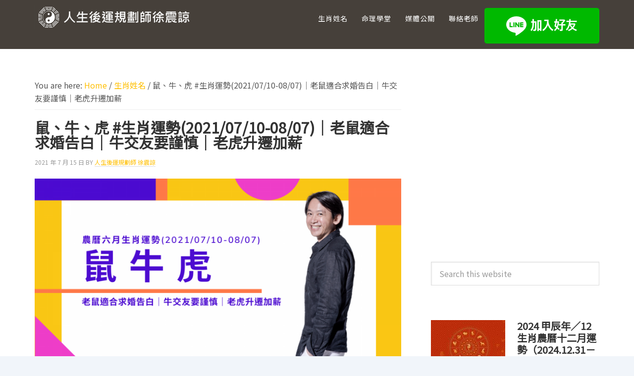

--- FILE ---
content_type: text/html; charset=UTF-8
request_url: https://dphsu95.com/archives/920
body_size: 22627
content:
<!DOCTYPE html>
<html lang="zh-TW" prefix="og: https://ogp.me/ns#">
<head >
<meta charset="UTF-8" />
<meta name="viewport" content="width=device-width, initial-scale=1" />
	<style>img:is([sizes="auto" i], [sizes^="auto," i]) { contain-intrinsic-size: 3000px 1500px }</style>
	<style>li#wp-admin-bar-updates { display: none; } mark, ins { background: transparent!important; } li#wp-admin-bar-rank-math { display: none; } </style>    <script async src="https://pagead2.googlesyndication.com/pagead/js/adsbygoogle.js?client=ca-pub-4021545012034144" crossorigin="anonymous"></script>
    <script async src="https://pagead2.googlesyndication.com/pagead/js/adsbygoogle.js?client=ca-pub-4568956469357837" crossorigin="anonymous"></script>
    <script async src="https://pagead2.googlesyndication.com/pagead/js/adsbygoogle.js?client=ca-pub-3801907256397861" crossorigin="anonymous"></script>
   <script data-ad-client="ca-pub-3737014905600360" async src="https://pagead2.googlesyndication.com/pagead/js/adsbygoogle.js"></script>
<script data-ad-client="ca-pub-3499872151698169" async src="https://pagead2.googlesyndication.com/pagead/js/adsbygoogle.js"></script>
<script data-ad-client="ca-pub-1379263287149962" async src="https://pagead2.googlesyndication.com/pagead/js/adsbygoogle.js"></script>
<script async="" type="text/javascript" charset="utf-8" src="//a.breaktime.com.tw/js/au.js?spj=ZGFTZ21"></script>
<meta name="google-site-verification" content="kV4w5ZB2YqnDi2prCXs4yA0opj-ZS7vL9I98Cb0Jw14" />
<!-- Search Engine Optimization by Rank Math - https://rankmath.com/ -->
<title>鼠、牛、虎 #生肖運勢(2021/07/10-08/07)｜老鼠適合求婚告白｜牛交友要謹慎｜老虎升遷加薪 - 人生後運規劃師徐震諒</title>
<meta name="description" content="🤙有問題可以問老師 Line@：@dphus95 或追蹤Clubhouse ID：dphus95 Clubhouse每週六22:00開播 每集開放5名幸運兒免費提問"/>
<meta name="robots" content="follow, index, max-snippet:-1, max-video-preview:-1, max-image-preview:large"/>
<link rel="canonical" href="https://dphsu95.com/archives/920" />
<meta property="og:locale" content="zh_TW" />
<meta property="og:type" content="article" />
<meta property="og:title" content="鼠、牛、虎 #生肖運勢(2021/07/10-08/07)｜老鼠適合求婚告白｜牛交友要謹慎｜老虎升遷加薪 - 人生後運規劃師徐震諒" />
<meta property="og:description" content="🤙有問題可以問老師 Line@：@dphus95 或追蹤Clubhouse ID：dphus95 Clubhouse每週六22:00開播 每集開放5名幸運兒免費提問" />
<meta property="og:url" content="https://dphsu95.com/archives/920" />
<meta property="og:site_name" content="人生後運規劃師徐震諒" />
<meta property="article:author" content="https://www.facebook.com/dphsu95" />
<meta property="article:tag" content="每月運勢" />
<meta property="article:tag" content="牛" />
<meta property="article:tag" content="生肖運勢" />
<meta property="article:tag" content="虎" />
<meta property="article:tag" content="鼠" />
<meta property="article:section" content="生肖姓名" />
<meta property="og:image" content="https://img.dphsu95.com/2021/07/1626351584-869840f74c3bf9ba21649c27434400da.png" />
<meta property="og:image:secure_url" content="https://img.dphsu95.com/2021/07/1626351584-869840f74c3bf9ba21649c27434400da.png" />
<meta property="og:image:width" content="1280" />
<meta property="og:image:height" content="720" />
<meta property="og:image:alt" content="Fortune" />
<meta property="og:image:type" content="image/png" />
<meta property="article:published_time" content="2021-07-15T20:20:49+08:00" />
<meta name="twitter:card" content="summary_large_image" />
<meta name="twitter:title" content="鼠、牛、虎 #生肖運勢(2021/07/10-08/07)｜老鼠適合求婚告白｜牛交友要謹慎｜老虎升遷加薪 - 人生後運規劃師徐震諒" />
<meta name="twitter:description" content="🤙有問題可以問老師 Line@：@dphus95 或追蹤Clubhouse ID：dphus95 Clubhouse每週六22:00開播 每集開放5名幸運兒免費提問" />
<meta name="twitter:image" content="https://img.dphsu95.com/2021/07/1626351584-869840f74c3bf9ba21649c27434400da.png" />
<meta name="twitter:label1" content="Written by" />
<meta name="twitter:data1" content="人生後運規劃師 徐震諒" />
<meta name="twitter:label2" content="Time to read" />
<meta name="twitter:data2" content="Less than a minute" />
<script type="application/ld+json" class="rank-math-schema">{"@context":"https://schema.org","@graph":[{"@type":["Person","Organization"],"@id":"https://dphsu95.com/#person","name":"\u4eba\u751f\u5f8c\u904b\u898f\u5283\u5e2b \u5f90\u9707\u8ad2"},{"@type":"WebSite","@id":"https://dphsu95.com/#website","url":"https://dphsu95.com","name":"\u4eba\u751f\u5f8c\u904b\u898f\u5283\u5e2b \u5f90\u9707\u8ad2","publisher":{"@id":"https://dphsu95.com/#person"},"inLanguage":"zh-TW"},{"@type":"ImageObject","@id":"https://img.dphsu95.com/2021/07/1626351584-869840f74c3bf9ba21649c27434400da.png","url":"https://img.dphsu95.com/2021/07/1626351584-869840f74c3bf9ba21649c27434400da.png","width":"1280","height":"720","inLanguage":"zh-TW"},{"@type":"BreadcrumbList","@id":"https://dphsu95.com/archives/920#breadcrumb","itemListElement":[{"@type":"ListItem","position":"1","item":{"@id":"https://dphsu95.com","name":"Home"}},{"@type":"ListItem","position":"2","item":{"@id":"https://dphsu95.com/archives/category/%e7%94%9f%e8%82%96%e5%a7%93%e5%90%8d","name":"\u751f\u8096\u59d3\u540d"}},{"@type":"ListItem","position":"3","item":{"@id":"https://dphsu95.com/archives/920","name":"\u9f20\u3001\u725b\u3001\u864e #\u751f\u8096\u904b\u52e2(2021/07/10-08/07)\uff5c\u8001\u9f20\u9069\u5408\u6c42\u5a5a\u544a\u767d\uff5c\u725b\u4ea4\u53cb\u8981\u8b39\u614e\uff5c\u8001\u864e\u5347\u9077\u52a0\u85aa"}}]},{"@type":"WebPage","@id":"https://dphsu95.com/archives/920#webpage","url":"https://dphsu95.com/archives/920","name":"\u9f20\u3001\u725b\u3001\u864e #\u751f\u8096\u904b\u52e2(2021/07/10-08/07)\uff5c\u8001\u9f20\u9069\u5408\u6c42\u5a5a\u544a\u767d\uff5c\u725b\u4ea4\u53cb\u8981\u8b39\u614e\uff5c\u8001\u864e\u5347\u9077\u52a0\u85aa - \u4eba\u751f\u5f8c\u904b\u898f\u5283\u5e2b\u5f90\u9707\u8ad2","datePublished":"2021-07-15T20:20:49+08:00","dateModified":"2021-07-15T20:20:49+08:00","isPartOf":{"@id":"https://dphsu95.com/#website"},"primaryImageOfPage":{"@id":"https://img.dphsu95.com/2021/07/1626351584-869840f74c3bf9ba21649c27434400da.png"},"inLanguage":"zh-TW","breadcrumb":{"@id":"https://dphsu95.com/archives/920#breadcrumb"}},{"@type":"Person","@id":"https://dphsu95.com/author/dphsu95","name":"\u4eba\u751f\u5f8c\u904b\u898f\u5283\u5e2b \u5f90\u9707\u8ad2","description":"\u3010\u751f\u8096\u59d3\u540d\u5b78\u3011\u662f\u4f9d 12\u751f\u8096\u7684\u4e94\u884c\u76f8\u751f\u76f8\u524b\u3001\u9670\u967d\u8abf\u548c\u7684\u6c23\u5834\uff0c\u53ca\u516d\u5341\u82b1\u7532\u5b50\u7684\u5f8c\u5929\u904b\u52e2\uff0c\u4f86\u8ad6\u65b7\u59d3\u540d\u7684\u5409\u51f6\u798d\u798f\uff0c\u5176\u4e2d\u5305\u542b\u4e86\u9020\u5b57\u5b78\u3001\u62c6\u5b57\u5b78\u3001\u6625\u79cb\u79ae\u6578\u3001\u842c\u6709\u5f15\u529b\u3002","url":"https://dphsu95.com/author/dphsu95","image":{"@type":"ImageObject","@id":"https://secure.gravatar.com/avatar/1483fce70a7cfbc684bb5bdc1ddab1a5?s=96&amp;d=mm&amp;r=g","url":"https://secure.gravatar.com/avatar/1483fce70a7cfbc684bb5bdc1ddab1a5?s=96&amp;d=mm&amp;r=g","caption":"\u4eba\u751f\u5f8c\u904b\u898f\u5283\u5e2b \u5f90\u9707\u8ad2","inLanguage":"zh-TW"},"sameAs":["https://dphsu95.com","https://www.facebook.com/dphsu95"]},{"@type":"Article","headline":"\u9f20\u3001\u725b\u3001\u864e #\u751f\u8096\u904b\u52e2(2021/07/10-08/07)\uff5c\u8001\u9f20\u9069\u5408\u6c42\u5a5a\u544a\u767d\uff5c\u725b\u4ea4\u53cb\u8981\u8b39\u614e\uff5c\u8001\u864e\u5347\u9077\u52a0\u85aa - \u4eba\u751f\u5f8c\u904b\u898f\u5283\u5e2b\u5f90\u9707\u8ad2","keywords":"Fortune","datePublished":"2021-07-15T20:20:49+08:00","dateModified":"2021-07-15T20:20:49+08:00","articleSection":"\u6bcf\u6708\u904b\u52e2, \u751f\u8096\u59d3\u540d","author":{"@id":"https://dphsu95.com/author/dphsu95","name":"\u4eba\u751f\u5f8c\u904b\u898f\u5283\u5e2b \u5f90\u9707\u8ad2"},"publisher":{"@id":"https://dphsu95.com/#person"},"description":"\ud83e\udd19\u6709\u554f\u984c\u53ef\u4ee5\u554f\u8001\u5e2b Line@\uff1a@dphus95 \u6216\u8ffd\u8e64Clubhouse ID\uff1adphus95 Clubhouse\u6bcf\u9031\u516d22:00\u958b\u64ad \u6bcf\u96c6\u958b\u653e5\u540d\u5e78\u904b\u5152\u514d\u8cbb\u63d0\u554f","name":"\u9f20\u3001\u725b\u3001\u864e #\u751f\u8096\u904b\u52e2(2021/07/10-08/07)\uff5c\u8001\u9f20\u9069\u5408\u6c42\u5a5a\u544a\u767d\uff5c\u725b\u4ea4\u53cb\u8981\u8b39\u614e\uff5c\u8001\u864e\u5347\u9077\u52a0\u85aa - \u4eba\u751f\u5f8c\u904b\u898f\u5283\u5e2b\u5f90\u9707\u8ad2","@id":"https://dphsu95.com/archives/920#richSnippet","isPartOf":{"@id":"https://dphsu95.com/archives/920#webpage"},"image":{"@id":"https://img.dphsu95.com/2021/07/1626351584-869840f74c3bf9ba21649c27434400da.png"},"inLanguage":"zh-TW","mainEntityOfPage":{"@id":"https://dphsu95.com/archives/920#webpage"}}]}</script>
<!-- /Rank Math WordPress SEO plugin -->

<link rel="amphtml" href="https://dphsu95.com/archives/920/amp" /><meta name="generator" content="AMP for WP 1.1.3"/><link rel='dns-prefetch' href='//static.addtoany.com' />
<link rel='dns-prefetch' href='//stats.wp.com' />
<link rel='dns-prefetch' href='//fonts.googleapis.com' />
<link rel='dns-prefetch' href='//use.fontawesome.com' />
<link rel="alternate" type="application/rss+xml" title="訂閱《人生後運規劃師徐震諒》&raquo; 資訊提供" href="https://dphsu95.com/feed" />
<link rel="alternate" type="application/rss+xml" title="訂閱《人生後運規劃師徐震諒》&raquo; 留言的資訊提供" href="https://dphsu95.com/comments/feed" />
<link rel="alternate" type="application/rss+xml" title="訂閱《人生後運規劃師徐震諒 》&raquo;〈鼠、牛、虎 #生肖運勢(2021/07/10-08/07)｜老鼠適合求婚告白｜牛交友要謹慎｜老虎升遷加薪〉留言的資訊提供" href="https://dphsu95.com/archives/920/feed" />
<script type="text/javascript">
/* <![CDATA[ */
window._wpemojiSettings = {"baseUrl":"https:\/\/s.w.org\/images\/core\/emoji\/15.0.3\/72x72\/","ext":".png","svgUrl":"https:\/\/s.w.org\/images\/core\/emoji\/15.0.3\/svg\/","svgExt":".svg","source":{"concatemoji":"https:\/\/dphsu95.com\/wp-includes\/js\/wp-emoji-release.min.js?ver=6.7.2"}};
/*! This file is auto-generated */
!function(i,n){var o,s,e;function c(e){try{var t={supportTests:e,timestamp:(new Date).valueOf()};sessionStorage.setItem(o,JSON.stringify(t))}catch(e){}}function p(e,t,n){e.clearRect(0,0,e.canvas.width,e.canvas.height),e.fillText(t,0,0);var t=new Uint32Array(e.getImageData(0,0,e.canvas.width,e.canvas.height).data),r=(e.clearRect(0,0,e.canvas.width,e.canvas.height),e.fillText(n,0,0),new Uint32Array(e.getImageData(0,0,e.canvas.width,e.canvas.height).data));return t.every(function(e,t){return e===r[t]})}function u(e,t,n){switch(t){case"flag":return n(e,"\ud83c\udff3\ufe0f\u200d\u26a7\ufe0f","\ud83c\udff3\ufe0f\u200b\u26a7\ufe0f")?!1:!n(e,"\ud83c\uddfa\ud83c\uddf3","\ud83c\uddfa\u200b\ud83c\uddf3")&&!n(e,"\ud83c\udff4\udb40\udc67\udb40\udc62\udb40\udc65\udb40\udc6e\udb40\udc67\udb40\udc7f","\ud83c\udff4\u200b\udb40\udc67\u200b\udb40\udc62\u200b\udb40\udc65\u200b\udb40\udc6e\u200b\udb40\udc67\u200b\udb40\udc7f");case"emoji":return!n(e,"\ud83d\udc26\u200d\u2b1b","\ud83d\udc26\u200b\u2b1b")}return!1}function f(e,t,n){var r="undefined"!=typeof WorkerGlobalScope&&self instanceof WorkerGlobalScope?new OffscreenCanvas(300,150):i.createElement("canvas"),a=r.getContext("2d",{willReadFrequently:!0}),o=(a.textBaseline="top",a.font="600 32px Arial",{});return e.forEach(function(e){o[e]=t(a,e,n)}),o}function t(e){var t=i.createElement("script");t.src=e,t.defer=!0,i.head.appendChild(t)}"undefined"!=typeof Promise&&(o="wpEmojiSettingsSupports",s=["flag","emoji"],n.supports={everything:!0,everythingExceptFlag:!0},e=new Promise(function(e){i.addEventListener("DOMContentLoaded",e,{once:!0})}),new Promise(function(t){var n=function(){try{var e=JSON.parse(sessionStorage.getItem(o));if("object"==typeof e&&"number"==typeof e.timestamp&&(new Date).valueOf()<e.timestamp+604800&&"object"==typeof e.supportTests)return e.supportTests}catch(e){}return null}();if(!n){if("undefined"!=typeof Worker&&"undefined"!=typeof OffscreenCanvas&&"undefined"!=typeof URL&&URL.createObjectURL&&"undefined"!=typeof Blob)try{var e="postMessage("+f.toString()+"("+[JSON.stringify(s),u.toString(),p.toString()].join(",")+"));",r=new Blob([e],{type:"text/javascript"}),a=new Worker(URL.createObjectURL(r),{name:"wpTestEmojiSupports"});return void(a.onmessage=function(e){c(n=e.data),a.terminate(),t(n)})}catch(e){}c(n=f(s,u,p))}t(n)}).then(function(e){for(var t in e)n.supports[t]=e[t],n.supports.everything=n.supports.everything&&n.supports[t],"flag"!==t&&(n.supports.everythingExceptFlag=n.supports.everythingExceptFlag&&n.supports[t]);n.supports.everythingExceptFlag=n.supports.everythingExceptFlag&&!n.supports.flag,n.DOMReady=!1,n.readyCallback=function(){n.DOMReady=!0}}).then(function(){return e}).then(function(){var e;n.supports.everything||(n.readyCallback(),(e=n.source||{}).concatemoji?t(e.concatemoji):e.wpemoji&&e.twemoji&&(t(e.twemoji),t(e.wpemoji)))}))}((window,document),window._wpemojiSettings);
/* ]]> */
</script>
<!-- dphsu95.com is managing ads with Advanced Ads 1.54.1 – https://wpadvancedads.com/ --><script id="dphsu-ready">
			window.advanced_ads_ready=function(e,a){a=a||"complete";var d=function(e){return"interactive"===a?"loading"!==e:"complete"===e};d(document.readyState)?e():document.addEventListener("readystatechange",(function(a){d(a.target.readyState)&&e()}),{once:"interactive"===a})},window.advanced_ads_ready_queue=window.advanced_ads_ready_queue||[];		</script>
		<link rel='stylesheet' id='sbi_styles-css' href='https://dphsu95.com/wp-content/plugins/instagram-feed-pro/css/sbi-styles.min.css?ver=5.12.1' type='text/css' media='all' />
<link rel='stylesheet' id='winning-agent-pro-theme-2-0-css' href='https://dphsu95.com/wp-content/themes/winning-agent-pro/style.css?ver=2.0.0' type='text/css' media='all' />
<style id='winning-agent-pro-theme-2-0-inline-css' type='text/css'>

		.sidebar .widget-title a {
			color: #46403a;
		}

		.home .wap-community.entry img,
		.archive .wap-community.entry img {
			border-color: #46403a;
		}

		button,
		input[type="button"],
		input[type="reset"],
		input[type="submit"],
		.site-container div.wpforms-container-full .wpforms-form input[type="submit"],
		.site-container div.wpforms-container-full .wpforms-form button[type="submit"],
		.button,
		.site-header,
        .genesis-nav-menu .sub-menu a,
		.menu-toggle,
		.nav-extra {
			background-color: #46403a;
			color: #ffffff;
		}
		
		@media only screen and (min-width: 767px) {
			.genesis-nav-menu .sub-menu a {
				background-color: #46403a;
				color: #ffffff;
			}
		}
        
        .site-title a,
        .site-title a:focus,
        .site-title a:hover,
        .genesis-nav-menu,
        .genesis-nav-menu a,
        .genesis-nav-menu .sub-menu .current-menu-item > a,
        .genesis-nav-menu .sub-menu .current-menu-item > a:focus,
        .genesis-nav-menu .sub-menu .current-menu-item > a:hover,
        .menu-toggle,
		.sub-menu-toggle,
		.sub-menu-toggle:focus,
		.sub-menu-toggle:hover {
            color: #ffffff;
        }
		
		a,
		.entry-title a:focus,
		.entry-title a:hover,
		.custom-title,
		.genesis-nav-menu a:focus,
		.genesis-nav-menu a:hover,
		.genesis-nav-menu .current-menu-item > a,
		.genesis-nav-menu .sub-menu a:focus,
		.genesis-nav-menu .sub-menu a:hover {
			color: #ffbf00;
		}

		.search-bar .wrap,
        .footer-widgets {
			background-color: #ffbf00;
			color: #333333;
		}
		
		@media only screen and (min-width: 767px) {
			.genesis-nav-menu > .menu-highlight > a:focus,
			.genesis-nav-menu > .menu-highlight > a:hover,
			.genesis-nav-menu .sub-menu a:focus,	.genesis-nav-menu .sub-menu a:hover {
				background-color: #ffbf00;
				color: #333333;
			}
		}

        .site-header #menu-widget-wrap .simple-social-icons ul li a:focus,
		.site-header #menu-widget-wrap .simple-social-icons ul li a:hover {
			background-color: #ffbf00 !important;
			color: #333333;
        }
        
        .footer-widgets .widget-title {
            color: #333333;
        }

		.featuredpage .widget-title {
			border-bottom-color: #ffbf00;
			border-top-color: #ffbf00;
		}

		.home .wap-community.entry img:focus,
		.archive .wap-community.entry img:focus,
		.home .wap-community.entry img:hover,
		.archive .wap-community.entry img:hover,
		.archive-pagination li a:focus,
		.archive-pagination li a:hover,
		.archive-pagination li.active a {
			border-color: #ffbf00;
        }
		
		.wp-custom-logo .site-header .title-area {
			width: 101px;
        }
		
</style>
<style id='wp-emoji-styles-inline-css' type='text/css'>

	img.wp-smiley, img.emoji {
		display: inline !important;
		border: none !important;
		box-shadow: none !important;
		height: 1em !important;
		width: 1em !important;
		margin: 0 0.07em !important;
		vertical-align: -0.1em !important;
		background: none !important;
		padding: 0 !important;
	}
</style>
<link rel='stylesheet' id='wp-block-library-css' href='https://dphsu95.com/wp-includes/css/dist/block-library/style.min.css?ver=6.7.2' type='text/css' media='all' />
<link rel='stylesheet' id='mediaelement-css' href='https://dphsu95.com/wp-includes/js/mediaelement/mediaelementplayer-legacy.min.css?ver=4.2.17' type='text/css' media='all' />
<link rel='stylesheet' id='wp-mediaelement-css' href='https://dphsu95.com/wp-includes/js/mediaelement/wp-mediaelement.min.css?ver=6.7.2' type='text/css' media='all' />
<style id='jetpack-sharing-buttons-style-inline-css' type='text/css'>
.jetpack-sharing-buttons__services-list{display:flex;flex-direction:row;flex-wrap:wrap;gap:0;list-style-type:none;margin:5px;padding:0}.jetpack-sharing-buttons__services-list.has-small-icon-size{font-size:12px}.jetpack-sharing-buttons__services-list.has-normal-icon-size{font-size:16px}.jetpack-sharing-buttons__services-list.has-large-icon-size{font-size:24px}.jetpack-sharing-buttons__services-list.has-huge-icon-size{font-size:36px}@media print{.jetpack-sharing-buttons__services-list{display:none!important}}.editor-styles-wrapper .wp-block-jetpack-sharing-buttons{gap:0;padding-inline-start:0}ul.jetpack-sharing-buttons__services-list.has-background{padding:1.25em 2.375em}
</style>
<link rel='stylesheet' id='font-awesome-svg-styles-css' href='https://img.dphsu95.com/font-awesome/v5.15.3/css/svg-with-js.css' type='text/css' media='all' />
<style id='font-awesome-svg-styles-inline-css' type='text/css'>
   .wp-block-font-awesome-icon svg::before,
   .wp-rich-text-font-awesome-icon svg::before {content: unset;}
</style>
<style id='classic-theme-styles-inline-css' type='text/css'>
/*! This file is auto-generated */
.wp-block-button__link{color:#fff;background-color:#32373c;border-radius:9999px;box-shadow:none;text-decoration:none;padding:calc(.667em + 2px) calc(1.333em + 2px);font-size:1.125em}.wp-block-file__button{background:#32373c;color:#fff;text-decoration:none}
</style>
<style id='global-styles-inline-css' type='text/css'>
:root{--wp--preset--aspect-ratio--square: 1;--wp--preset--aspect-ratio--4-3: 4/3;--wp--preset--aspect-ratio--3-4: 3/4;--wp--preset--aspect-ratio--3-2: 3/2;--wp--preset--aspect-ratio--2-3: 2/3;--wp--preset--aspect-ratio--16-9: 16/9;--wp--preset--aspect-ratio--9-16: 9/16;--wp--preset--color--black: #000000;--wp--preset--color--cyan-bluish-gray: #abb8c3;--wp--preset--color--white: #fff;--wp--preset--color--pale-pink: #f78da7;--wp--preset--color--vivid-red: #cf2e2e;--wp--preset--color--luminous-vivid-orange: #ff6900;--wp--preset--color--luminous-vivid-amber: #fcb900;--wp--preset--color--light-green-cyan: #7bdcb5;--wp--preset--color--vivid-green-cyan: #00d084;--wp--preset--color--pale-cyan-blue: #8ed1fc;--wp--preset--color--vivid-cyan-blue: #0693e3;--wp--preset--color--vivid-purple: #9b51e0;--wp--preset--color--header: #46403a;--wp--preset--color--accent: #ffbf00;--wp--preset--color--primary: #e2e0dd;--wp--preset--color--secondary: #faf4ec;--wp--preset--color--footer: #39342c;--wp--preset--color--gray-color: #666;--wp--preset--gradient--vivid-cyan-blue-to-vivid-purple: linear-gradient(135deg,rgba(6,147,227,1) 0%,rgb(155,81,224) 100%);--wp--preset--gradient--light-green-cyan-to-vivid-green-cyan: linear-gradient(135deg,rgb(122,220,180) 0%,rgb(0,208,130) 100%);--wp--preset--gradient--luminous-vivid-amber-to-luminous-vivid-orange: linear-gradient(135deg,rgba(252,185,0,1) 0%,rgba(255,105,0,1) 100%);--wp--preset--gradient--luminous-vivid-orange-to-vivid-red: linear-gradient(135deg,rgba(255,105,0,1) 0%,rgb(207,46,46) 100%);--wp--preset--gradient--very-light-gray-to-cyan-bluish-gray: linear-gradient(135deg,rgb(238,238,238) 0%,rgb(169,184,195) 100%);--wp--preset--gradient--cool-to-warm-spectrum: linear-gradient(135deg,rgb(74,234,220) 0%,rgb(151,120,209) 20%,rgb(207,42,186) 40%,rgb(238,44,130) 60%,rgb(251,105,98) 80%,rgb(254,248,76) 100%);--wp--preset--gradient--blush-light-purple: linear-gradient(135deg,rgb(255,206,236) 0%,rgb(152,150,240) 100%);--wp--preset--gradient--blush-bordeaux: linear-gradient(135deg,rgb(254,205,165) 0%,rgb(254,45,45) 50%,rgb(107,0,62) 100%);--wp--preset--gradient--luminous-dusk: linear-gradient(135deg,rgb(255,203,112) 0%,rgb(199,81,192) 50%,rgb(65,88,208) 100%);--wp--preset--gradient--pale-ocean: linear-gradient(135deg,rgb(255,245,203) 0%,rgb(182,227,212) 50%,rgb(51,167,181) 100%);--wp--preset--gradient--electric-grass: linear-gradient(135deg,rgb(202,248,128) 0%,rgb(113,206,126) 100%);--wp--preset--gradient--midnight: linear-gradient(135deg,rgb(2,3,129) 0%,rgb(40,116,252) 100%);--wp--preset--font-size--small: 12px;--wp--preset--font-size--medium: 20px;--wp--preset--font-size--large: 24px;--wp--preset--font-size--x-large: 42px;--wp--preset--font-size--normal: 16px;--wp--preset--font-size--larger: 30px;--wp--preset--spacing--20: 0.44rem;--wp--preset--spacing--30: 0.67rem;--wp--preset--spacing--40: 1rem;--wp--preset--spacing--50: 1.5rem;--wp--preset--spacing--60: 2.25rem;--wp--preset--spacing--70: 3.38rem;--wp--preset--spacing--80: 5.06rem;--wp--preset--shadow--natural: 6px 6px 9px rgba(0, 0, 0, 0.2);--wp--preset--shadow--deep: 12px 12px 50px rgba(0, 0, 0, 0.4);--wp--preset--shadow--sharp: 6px 6px 0px rgba(0, 0, 0, 0.2);--wp--preset--shadow--outlined: 6px 6px 0px -3px rgba(255, 255, 255, 1), 6px 6px rgba(0, 0, 0, 1);--wp--preset--shadow--crisp: 6px 6px 0px rgba(0, 0, 0, 1);}:where(.is-layout-flex){gap: 0.5em;}:where(.is-layout-grid){gap: 0.5em;}body .is-layout-flex{display: flex;}.is-layout-flex{flex-wrap: wrap;align-items: center;}.is-layout-flex > :is(*, div){margin: 0;}body .is-layout-grid{display: grid;}.is-layout-grid > :is(*, div){margin: 0;}:where(.wp-block-columns.is-layout-flex){gap: 2em;}:where(.wp-block-columns.is-layout-grid){gap: 2em;}:where(.wp-block-post-template.is-layout-flex){gap: 1.25em;}:where(.wp-block-post-template.is-layout-grid){gap: 1.25em;}.has-black-color{color: var(--wp--preset--color--black) !important;}.has-cyan-bluish-gray-color{color: var(--wp--preset--color--cyan-bluish-gray) !important;}.has-white-color{color: var(--wp--preset--color--white) !important;}.has-pale-pink-color{color: var(--wp--preset--color--pale-pink) !important;}.has-vivid-red-color{color: var(--wp--preset--color--vivid-red) !important;}.has-luminous-vivid-orange-color{color: var(--wp--preset--color--luminous-vivid-orange) !important;}.has-luminous-vivid-amber-color{color: var(--wp--preset--color--luminous-vivid-amber) !important;}.has-light-green-cyan-color{color: var(--wp--preset--color--light-green-cyan) !important;}.has-vivid-green-cyan-color{color: var(--wp--preset--color--vivid-green-cyan) !important;}.has-pale-cyan-blue-color{color: var(--wp--preset--color--pale-cyan-blue) !important;}.has-vivid-cyan-blue-color{color: var(--wp--preset--color--vivid-cyan-blue) !important;}.has-vivid-purple-color{color: var(--wp--preset--color--vivid-purple) !important;}.has-black-background-color{background-color: var(--wp--preset--color--black) !important;}.has-cyan-bluish-gray-background-color{background-color: var(--wp--preset--color--cyan-bluish-gray) !important;}.has-white-background-color{background-color: var(--wp--preset--color--white) !important;}.has-pale-pink-background-color{background-color: var(--wp--preset--color--pale-pink) !important;}.has-vivid-red-background-color{background-color: var(--wp--preset--color--vivid-red) !important;}.has-luminous-vivid-orange-background-color{background-color: var(--wp--preset--color--luminous-vivid-orange) !important;}.has-luminous-vivid-amber-background-color{background-color: var(--wp--preset--color--luminous-vivid-amber) !important;}.has-light-green-cyan-background-color{background-color: var(--wp--preset--color--light-green-cyan) !important;}.has-vivid-green-cyan-background-color{background-color: var(--wp--preset--color--vivid-green-cyan) !important;}.has-pale-cyan-blue-background-color{background-color: var(--wp--preset--color--pale-cyan-blue) !important;}.has-vivid-cyan-blue-background-color{background-color: var(--wp--preset--color--vivid-cyan-blue) !important;}.has-vivid-purple-background-color{background-color: var(--wp--preset--color--vivid-purple) !important;}.has-black-border-color{border-color: var(--wp--preset--color--black) !important;}.has-cyan-bluish-gray-border-color{border-color: var(--wp--preset--color--cyan-bluish-gray) !important;}.has-white-border-color{border-color: var(--wp--preset--color--white) !important;}.has-pale-pink-border-color{border-color: var(--wp--preset--color--pale-pink) !important;}.has-vivid-red-border-color{border-color: var(--wp--preset--color--vivid-red) !important;}.has-luminous-vivid-orange-border-color{border-color: var(--wp--preset--color--luminous-vivid-orange) !important;}.has-luminous-vivid-amber-border-color{border-color: var(--wp--preset--color--luminous-vivid-amber) !important;}.has-light-green-cyan-border-color{border-color: var(--wp--preset--color--light-green-cyan) !important;}.has-vivid-green-cyan-border-color{border-color: var(--wp--preset--color--vivid-green-cyan) !important;}.has-pale-cyan-blue-border-color{border-color: var(--wp--preset--color--pale-cyan-blue) !important;}.has-vivid-cyan-blue-border-color{border-color: var(--wp--preset--color--vivid-cyan-blue) !important;}.has-vivid-purple-border-color{border-color: var(--wp--preset--color--vivid-purple) !important;}.has-vivid-cyan-blue-to-vivid-purple-gradient-background{background: var(--wp--preset--gradient--vivid-cyan-blue-to-vivid-purple) !important;}.has-light-green-cyan-to-vivid-green-cyan-gradient-background{background: var(--wp--preset--gradient--light-green-cyan-to-vivid-green-cyan) !important;}.has-luminous-vivid-amber-to-luminous-vivid-orange-gradient-background{background: var(--wp--preset--gradient--luminous-vivid-amber-to-luminous-vivid-orange) !important;}.has-luminous-vivid-orange-to-vivid-red-gradient-background{background: var(--wp--preset--gradient--luminous-vivid-orange-to-vivid-red) !important;}.has-very-light-gray-to-cyan-bluish-gray-gradient-background{background: var(--wp--preset--gradient--very-light-gray-to-cyan-bluish-gray) !important;}.has-cool-to-warm-spectrum-gradient-background{background: var(--wp--preset--gradient--cool-to-warm-spectrum) !important;}.has-blush-light-purple-gradient-background{background: var(--wp--preset--gradient--blush-light-purple) !important;}.has-blush-bordeaux-gradient-background{background: var(--wp--preset--gradient--blush-bordeaux) !important;}.has-luminous-dusk-gradient-background{background: var(--wp--preset--gradient--luminous-dusk) !important;}.has-pale-ocean-gradient-background{background: var(--wp--preset--gradient--pale-ocean) !important;}.has-electric-grass-gradient-background{background: var(--wp--preset--gradient--electric-grass) !important;}.has-midnight-gradient-background{background: var(--wp--preset--gradient--midnight) !important;}.has-small-font-size{font-size: var(--wp--preset--font-size--small) !important;}.has-medium-font-size{font-size: var(--wp--preset--font-size--medium) !important;}.has-large-font-size{font-size: var(--wp--preset--font-size--large) !important;}.has-x-large-font-size{font-size: var(--wp--preset--font-size--x-large) !important;}
:where(.wp-block-post-template.is-layout-flex){gap: 1.25em;}:where(.wp-block-post-template.is-layout-grid){gap: 1.25em;}
:where(.wp-block-columns.is-layout-flex){gap: 2em;}:where(.wp-block-columns.is-layout-grid){gap: 2em;}
:root :where(.wp-block-pullquote){font-size: 1.5em;line-height: 1.6;}
</style>
<link rel='stylesheet' id='cl-chanimal-styles-css' href='https://dphsu95.com/wp-content/plugins/related-posts-for-genesis//lib/style.css?ver=6.7.2' type='text/css' media='all' />
<link rel='stylesheet' id='dashicons-css' href='https://dphsu95.com/wp-includes/css/dashicons.min.css?ver=6.7.2' type='text/css' media='all' />
<link rel='stylesheet' id='winning-agent-pro-theme-2-0-fonts-css' href='https://fonts.googleapis.com/css?family=Lato%3A300%2C400%2C700&#038;display=swap&#038;ver=2.0.0' type='text/css' media='all' />
<link rel='stylesheet' id='winning-agent-pro-theme-2-0-gutenberg-css' href='https://dphsu95.com/wp-content/themes/winning-agent-pro/lib/gutenberg/front-end.css?ver=2.0.0' type='text/css' media='all' />
<style id='winning-agent-pro-theme-2-0-gutenberg-inline-css' type='text/css'>

	/* Adds header color. */
	.has-header-color {
		color: #46403a !important;
	}

	.has-header-background-color {
		background-color: #46403a !important;
	}

	/* Adds accent color. */
	.has-accent-color {
		color: #ffbf00 !important;
    }
    
    .has-accent-background-color {
		background-color: #ffbf00 !important;
	}

	/* Adds primary color. */
	.has-primary-color {
		color: #e2e0dd !important;
	}

	.has-primary-background-color {
		background-color: #e2e0dd !important;
	}

	/* Adds secondary color. */
	.has-secondary-color {
		color: #faf4ec !important;
	}

	.has-secondary-background-color {
		background-color: #faf4ec !important;
	}

	/* Adds footer color. */
	.has-footer-color {
		color: #39342c !important;
	}

	.has-footer-background-color {
		background-color: #39342c !important;
	}

	/* Adds white color. */
	.has-white-color {
		color: #fff !important;
	}

	.has-white-background-color {
		background-color: #fff !important;
	}

	/* Adds gray color. */
	.has-gray-color {
		color: #666 !important;
	}

	.has-gray-background-color {
		background-color: #666 !important;
	}

	.wp-block-button .wp-block-button__link {
		background-color: #46403a;
		color: #ffffff;
	}

	.site-container .wp-block-button.is-style-outline .wp-block-button__link {
		color: #46403a;
	}

	.wp-block-button.is-style-outline .wp-block-button__link:focus,
	.wp-block-button.is-style-outline .wp-block-button__link:hover,
	.wp-block-button.is-style-outline .wp-block-button__link.has-background:focus,
	.wp-block-button.is-style-outline .wp-block-button__link.has-background:hover,
	.wp-block-button.is-style-outline .wp-block-button__link.has-text-color:focus,
	.wp-block-button.is-style-outline .wp-block-button__link.has-text-color:hover,
	.wp-block-button .wp-block-button__link.has-background:focus,
	.wp-block-button .wp-block-button__link.has-background:hover,
	.wp-block-button__link.has-text-color:focus,
	.wp-block-button__link.has-text-color:hover,
	.wp-block-button .wp-block-button__link:focus,
	.wp-block-button .wp-block-button__link:hover {
		background-color: #39342c !important;
		color: #ffffff !important;
	}

	.ab-block-post-grid header .ab-block-post-grid-title a:focus,
	.ab-block-post-grid header .ab-block-post-grid-title a:hover,
	.entry-content .ab-block-post-grid .ab-block-post-grid-more-link,
    .ab-block-post-grid .ab-block-post-grid-author a,
    .ab-block-post-grid a {
		color: #ffbf00;
	}

	.ab-block-post-grid header .ab-block-post-grid-title a {
		color: #39342c;
    }

    .ab-block-post-grid a {
        color: #ffbf00;
    }

</style>
<link rel='stylesheet' id='font-awesome-official-css' href='https://use.fontawesome.com/releases/v5.15.3/css/all.css' type='text/css' media='all' integrity="sha384-SZXxX4whJ79/gErwcOYf+zWLeJdY/qpuqC4cAa9rOGUstPomtqpuNWT9wdPEn2fk" crossorigin="anonymous" />
<style id='akismet-widget-style-inline-css' type='text/css'>

			.a-stats {
				--akismet-color-mid-green: #357b49;
				--akismet-color-white: #fff;
				--akismet-color-light-grey: #f6f7f7;

				max-width: 350px;
				width: auto;
			}

			.a-stats * {
				all: unset;
				box-sizing: border-box;
			}

			.a-stats strong {
				font-weight: 600;
			}

			.a-stats a.a-stats__link,
			.a-stats a.a-stats__link:visited,
			.a-stats a.a-stats__link:active {
				background: var(--akismet-color-mid-green);
				border: none;
				box-shadow: none;
				border-radius: 8px;
				color: var(--akismet-color-white);
				cursor: pointer;
				display: block;
				font-family: -apple-system, BlinkMacSystemFont, 'Segoe UI', 'Roboto', 'Oxygen-Sans', 'Ubuntu', 'Cantarell', 'Helvetica Neue', sans-serif;
				font-weight: 500;
				padding: 12px;
				text-align: center;
				text-decoration: none;
				transition: all 0.2s ease;
			}

			/* Extra specificity to deal with TwentyTwentyOne focus style */
			.widget .a-stats a.a-stats__link:focus {
				background: var(--akismet-color-mid-green);
				color: var(--akismet-color-white);
				text-decoration: none;
			}

			.a-stats a.a-stats__link:hover {
				filter: brightness(110%);
				box-shadow: 0 4px 12px rgba(0, 0, 0, 0.06), 0 0 2px rgba(0, 0, 0, 0.16);
			}

			.a-stats .count {
				color: var(--akismet-color-white);
				display: block;
				font-size: 1.5em;
				line-height: 1.4;
				padding: 0 13px;
				white-space: nowrap;
			}
		
</style>
<link rel='stylesheet' id='addtoany-css' href='https://dphsu95.com/wp-content/plugins/add-to-any/addtoany.min.css?ver=1.16' type='text/css' media='all' />
<link rel='stylesheet' id='font-awesome-official-v4shim-css' href='https://use.fontawesome.com/releases/v5.15.3/css/v4-shims.css' type='text/css' media='all' integrity="sha384-C2B+KlPW+WkR0Ld9loR1x3cXp7asA0iGVodhCoJ4hwrWm/d9qKS59BGisq+2Y0/D" crossorigin="anonymous" />
<style id='font-awesome-official-v4shim-inline-css' type='text/css'>
@font-face {
font-family: "FontAwesome";
font-display: block;
src: url("https://use.fontawesome.com/releases/v5.15.3/webfonts/fa-brands-400.eot"),
		url("https://use.fontawesome.com/releases/v5.15.3/webfonts/fa-brands-400.eot?#iefix") format("embedded-opentype"),
		url("https://use.fontawesome.com/releases/v5.15.3/webfonts/fa-brands-400.woff2") format("woff2"),
		url("https://use.fontawesome.com/releases/v5.15.3/webfonts/fa-brands-400.woff") format("woff"),
		url("https://use.fontawesome.com/releases/v5.15.3/webfonts/fa-brands-400.ttf") format("truetype"),
		url("https://use.fontawesome.com/releases/v5.15.3/webfonts/fa-brands-400.svg#fontawesome") format("svg");
}

@font-face {
font-family: "FontAwesome";
font-display: block;
src: url("https://use.fontawesome.com/releases/v5.15.3/webfonts/fa-solid-900.eot"),
		url("https://use.fontawesome.com/releases/v5.15.3/webfonts/fa-solid-900.eot?#iefix") format("embedded-opentype"),
		url("https://use.fontawesome.com/releases/v5.15.3/webfonts/fa-solid-900.woff2") format("woff2"),
		url("https://use.fontawesome.com/releases/v5.15.3/webfonts/fa-solid-900.woff") format("woff"),
		url("https://use.fontawesome.com/releases/v5.15.3/webfonts/fa-solid-900.ttf") format("truetype"),
		url("https://use.fontawesome.com/releases/v5.15.3/webfonts/fa-solid-900.svg#fontawesome") format("svg");
}

@font-face {
font-family: "FontAwesome";
font-display: block;
src: url("https://use.fontawesome.com/releases/v5.15.3/webfonts/fa-regular-400.eot"),
		url("https://use.fontawesome.com/releases/v5.15.3/webfonts/fa-regular-400.eot?#iefix") format("embedded-opentype"),
		url("https://use.fontawesome.com/releases/v5.15.3/webfonts/fa-regular-400.woff2") format("woff2"),
		url("https://use.fontawesome.com/releases/v5.15.3/webfonts/fa-regular-400.woff") format("woff"),
		url("https://use.fontawesome.com/releases/v5.15.3/webfonts/fa-regular-400.ttf") format("truetype"),
		url("https://use.fontawesome.com/releases/v5.15.3/webfonts/fa-regular-400.svg#fontawesome") format("svg");
unicode-range: U+F004-F005,U+F007,U+F017,U+F022,U+F024,U+F02E,U+F03E,U+F044,U+F057-F059,U+F06E,U+F070,U+F075,U+F07B-F07C,U+F080,U+F086,U+F089,U+F094,U+F09D,U+F0A0,U+F0A4-F0A7,U+F0C5,U+F0C7-F0C8,U+F0E0,U+F0EB,U+F0F3,U+F0F8,U+F0FE,U+F111,U+F118-F11A,U+F11C,U+F133,U+F144,U+F146,U+F14A,U+F14D-F14E,U+F150-F152,U+F15B-F15C,U+F164-F165,U+F185-F186,U+F191-F192,U+F1AD,U+F1C1-F1C9,U+F1CD,U+F1D8,U+F1E3,U+F1EA,U+F1F6,U+F1F9,U+F20A,U+F247-F249,U+F24D,U+F254-F25B,U+F25D,U+F267,U+F271-F274,U+F279,U+F28B,U+F28D,U+F2B5-F2B6,U+F2B9,U+F2BB,U+F2BD,U+F2C1-F2C2,U+F2D0,U+F2D2,U+F2DC,U+F2ED,U+F328,U+F358-F35B,U+F3A5,U+F3D1,U+F410,U+F4AD;
}
</style>
<link rel='stylesheet' id='dtree.css-css' href='https://dphsu95.com/wp-content/plugins/wp-dtree-30/wp-dtree.min.css?ver=4.4.5' type='text/css' media='all' />
<script type="text/javascript" id="addtoany-core-js-before">
/* <![CDATA[ */
window.a2a_config=window.a2a_config||{};a2a_config.callbacks=[];a2a_config.overlays=[];a2a_config.templates={};a2a_localize = {
	Share: "分享",
	Save: "儲存",
	Subscribe: "訂閱",
	Email: "電子郵件",
	Bookmark: "書籤",
	ShowAll: "全部顯示",
	ShowLess: "顯示較少",
	FindServices: "尋找服務",
	FindAnyServiceToAddTo: "立即尋找想要新增的服務",
	PoweredBy: "開發團隊:",
	ShareViaEmail: "透過電子郵件分享",
	SubscribeViaEmail: "透過電子郵件訂閱",
	BookmarkInYourBrowser: "在瀏覽器中加入書籤",
	BookmarkInstructions: "按下 Ctrl+D 或 \u2318+D 將這個頁面加入書籤",
	AddToYourFavorites: "新增至 [我的最愛]",
	SendFromWebOrProgram: "透過任何電子郵件地址或電子郵件程式傳送",
	EmailProgram: "電子郵件程式",
	More: "進一步了解...",
	ThanksForSharing: "感謝分享！",
	ThanksForFollowing: "感謝追蹤！"
};
/* ]]> */
</script>
<script type="text/javascript" defer src="https://static.addtoany.com/menu/page.js" id="addtoany-core-js"></script>
<script type="text/javascript" src="https://dphsu95.com/wp-includes/js/jquery/jquery.min.js?ver=3.7.1" id="jquery-core-js"></script>
<script type="text/javascript" src="https://dphsu95.com/wp-includes/js/jquery/jquery-migrate.min.js?ver=3.4.1" id="jquery-migrate-js"></script>
<script type="text/javascript" defer src="https://dphsu95.com/wp-content/plugins/add-to-any/addtoany.min.js?ver=1.1" id="addtoany-jquery-js"></script>
<script type="text/javascript" id="dtree-js-extra">
/* <![CDATA[ */
var WPdTreeSettings = {"animate":"1","duration":"250","imgurl":"https:\/\/dphsu95.com\/wp-content\/plugins\/wp-dtree-30\/"};
/* ]]> */
</script>
<script type="text/javascript" src="https://dphsu95.com/wp-content/plugins/wp-dtree-30/wp-dtree.min.js?ver=4.4.5" id="dtree-js"></script>
<link rel="https://api.w.org/" href="https://dphsu95.com/wp-json/" /><link rel="alternate" title="JSON" type="application/json" href="https://dphsu95.com/wp-json/wp/v2/posts/920" /><link rel="EditURI" type="application/rsd+xml" title="RSD" href="https://dphsu95.com/xmlrpc.php?rsd" />
<meta name="generator" content="WordPress 6.7.2" />
<link rel='shortlink' href='https://dphsu95.com/?p=920' />
<link rel="alternate" title="oEmbed (JSON)" type="application/json+oembed" href="https://dphsu95.com/wp-json/oembed/1.0/embed?url=https%3A%2F%2Fdphsu95.com%2Farchives%2F920" />
<link rel="alternate" title="oEmbed (XML)" type="text/xml+oembed" href="https://dphsu95.com/wp-json/oembed/1.0/embed?url=https%3A%2F%2Fdphsu95.com%2Farchives%2F920&#038;format=xml" />
<script>document.mopAnalyticsPostviews = 19;</script><!-- Schema optimized by Schema Pro --><script type="application/ld+json">{"@context":"https://schema.org","@type":"BlogPosting","mainEntityOfPage":{"@type":"WebPage","@id":"https://dphsu95.com/archives/920"},"headline":"鼠、牛、虎 #生肖運勢(2021/07/10-08/07)｜老鼠適合求婚告白｜牛交友要謹慎｜老虎升遷加薪","image":{"@type":"ImageObject","url":"https://i3.zi.org.tw/dphsu95/2021/07/1626351584-869840f74c3bf9ba21649c27434400da.png","width":1280,"height":720},"datePublished":"2021-07-15T20:20:49+0000","dateModified":"2021-07-15T20:20:49+0000","author":{"@type":"Person","name":"人生後運規劃師 徐震諒"},"publisher":{"@type":"Organization","name":"人生後運規劃師徐震諒","logo":{"@type":"ImageObject","url":"https://i3.zi.org.tw/dphsu95/2021/06/1623241836-832d39b70d089a7674d44ba446b85d0e.png"}},"keywords":["每月運勢","牛","生肖運勢","虎","鼠"]}</script><!-- / Schema optimized by Schema Pro --><!-- site-navigation-element Schema optimized by Schema Pro --><script type="application/ld+json">{"@context":"https:\/\/schema.org","@graph":[{"@context":"https:\/\/schema.org","@type":"SiteNavigationElement","id":"site-navigation","name":"\u751f\u8096\u59d3\u540d","url":"https:\/\/dphsu95.com\/archives\/category\/%e7%94%9f%e8%82%96%e5%a7%93%e5%90%8d"},{"@context":"https:\/\/schema.org","@type":"SiteNavigationElement","id":"site-navigation","name":"\u6bcf\u65e5\u904b\u52e2","url":"https:\/\/dphsu95.com\/archives\/category\/%e7%94%9f%e8%82%96%e5%a7%93%e5%90%8d\/%e6%af%8f%e6%97%a5%e9%81%8b%e5%8b%a2"},{"@context":"https:\/\/schema.org","@type":"SiteNavigationElement","id":"site-navigation","name":"\u6bcf\u6708\u904b\u52e2","url":"https:\/\/dphsu95.com\/archives\/category\/%e7%94%9f%e8%82%96%e5%a7%93%e5%90%8d\/%e6%af%8f%e6%9c%88%e9%81%8b%e5%8b%a2"},{"@context":"https:\/\/schema.org","@type":"SiteNavigationElement","id":"site-navigation","name":"\u59d3\u540d\u89e3\u6790","url":"https:\/\/dphsu95.com\/archives\/category\/%e7%94%9f%e8%82%96%e5%a7%93%e5%90%8d\/%e5%a7%93%e5%90%8d%e8%a7%a3%e6%9e%90"},{"@context":"https:\/\/schema.org","@type":"SiteNavigationElement","id":"site-navigation","name":"\u6848\u4f8b\u5206\u4eab","url":"https:\/\/dphsu95.com\/archives\/category\/%e7%94%9f%e8%82%96%e5%a7%93%e5%90%8d\/%e6%a1%88%e4%be%8b%e5%88%86%e4%ba%ab"},{"@context":"https:\/\/schema.org","@type":"SiteNavigationElement","id":"site-navigation","name":"\u547d\u7406\u5b78\u5802","url":"https:\/\/dphsu95.com\/archives\/category\/%e5%91%bd%e7%90%86%e5%ad%b8%e5%a0%82"},{"@context":"https:\/\/schema.org","@type":"SiteNavigationElement","id":"site-navigation","name":"\u98a8\u6c34\u582a\u8f3f","url":"https:\/\/dphsu95.com\/archives\/category\/%e5%91%bd%e7%90%86%e5%ad%b8%e5%a0%82\/%e9%a2%a8%e6%b0%b4%e5%a0%aa%e8%bc%bf"},{"@context":"https:\/\/schema.org","@type":"SiteNavigationElement","id":"site-navigation","name":"\u7956\u9748\u5b89\u9813","url":"https:\/\/dphsu95.com\/archives\/category\/%e5%91%bd%e7%90%86%e5%ad%b8%e5%a0%82\/%e7%a5%96%e9%9d%88%e5%ae%89%e9%a0%93"},{"@context":"https:\/\/schema.org","@type":"SiteNavigationElement","id":"site-navigation","name":"\u554f\u4e8b\u535c\u5366","url":"https:\/\/dphsu95.com\/archives\/category\/%e5%91%bd%e7%90%86%e5%ad%b8%e5%a0%82\/%e5%95%8f%e4%ba%8b%e5%8d%9c%e5%8d%a6"},{"@context":"https:\/\/schema.org","@type":"SiteNavigationElement","id":"site-navigation","name":"\u5a92\u9ad4\u516c\u95dc","url":"https:\/\/dphsu95.com\/archives\/category\/%e5%aa%92%e9%ab%94%e5%85%ac%e9%97%9c"},{"@context":"https:\/\/schema.org","@type":"SiteNavigationElement","id":"site-navigation","name":"\u65b0\u805e\u5831\u5c0e","url":"https:\/\/dphsu95.com\/archives\/category\/%e5%aa%92%e9%ab%94%e5%85%ac%e9%97%9c\/%e6%96%b0%e8%81%9e%e5%a0%b1%e5%b0%8e"},{"@context":"https:\/\/schema.org","@type":"SiteNavigationElement","id":"site-navigation","name":"\u7bc0\u76ee\u5c08\u6b04","url":"https:\/\/dphsu95.com\/archives\/category\/%e5%aa%92%e9%ab%94%e5%85%ac%e9%97%9c\/%e7%af%80%e7%9b%ae%e5%b0%88%e6%ac%84"},{"@context":"https:\/\/schema.org","@type":"SiteNavigationElement","id":"site-navigation","name":"\u6d3b\u52d5\u7d00\u9304","url":"https:\/\/dphsu95.com\/archives\/category\/%e5%aa%92%e9%ab%94%e5%85%ac%e9%97%9c\/%e6%b4%bb%e5%8b%95%e7%b4%80%e9%8c%84"},{"@context":"https:\/\/schema.org","@type":"SiteNavigationElement","id":"site-navigation","name":"\u806f\u7d61\u8001\u5e2b","url":"https:\/\/line.me\/ti\/p\/@dphsu95"},{"@context":"https:\/\/schema.org","@type":"SiteNavigationElement","id":"site-navigation","name":"\u7dda\u4e0a\u554f\u4e8b","url":"https:\/\/line.me\/ti\/p\/@dphsu95"},{"@context":"https:\/\/schema.org","@type":"SiteNavigationElement","id":"site-navigation","name":"\u7d04\u898b\u554f\u4e8b","url":"https:\/\/dphsu95.com\/%e7%b4%84%e8%a6%8b%e5%95%8f%e4%ba%8b"},{"@context":"https:\/\/schema.org","@type":"SiteNavigationElement","id":"site-navigation","name":"\u5408\u4f5c\u6d3d\u8ac7","url":"http:\/\/m.me\/dphsu95"}]}</script><!-- / site-navigation-element Schema optimized by Schema Pro --><!-- sitelink-search-box Schema optimized by Schema Pro --><script type="application/ld+json">{"@context":"https:\/\/schema.org","@type":"WebSite","name":"\u4eba\u751f\u5f8c\u904b\u898f\u5283\u5e2b\u5f90\u9707\u8ad2","url":"https:\/\/dphsu95.com","potentialAction":[{"@type":"SearchAction","target":"https:\/\/dphsu95.com\/?s={search_term_string}","query-input":"required name=search_term_string"}]}</script><!-- / sitelink-search-box Schema optimized by Schema Pro -->	<style>img#wpstats{display:none}</style>
		<link rel="apple-touch-icon" sizes="180x180" href="https://img.dphsu95.com/fbrfg/apple-touch-icon.png">
<link rel="icon" type="image/png" sizes="32x32" href="https://img.dphsu95.com/fbrfg/favicon-32x32.png">
<link rel="icon" type="image/png" sizes="16x16" href="https://img.dphsu95.com/fbrfg/favicon-16x16.png">
<link rel="manifest" href="/wp-content/uploads/fbrfg/site.webmanifest">
<link rel="mask-icon" href="https://img.dphsu95.com/fbrfg/safari-pinned-tab.svg" color="#5bbad5">
<link rel="shortcut icon" href="/wp-content/uploads/fbrfg/favicon.ico">
<meta name="msapplication-TileColor" content="#da532c">
<meta name="msapplication-config" content="/wp-content/uploads/fbrfg/browserconfig.xml">
<meta name="theme-color" content="#ffffff"><link rel="pingback" href="https://dphsu95.com/xmlrpc.php" />
<div id="fb-root"></div>
<script async defer crossorigin="anonymous" src="https://connect.facebook.net/zh_TW/sdk.js#xfbml=1&version=v10.0&appId=2464673010251789&autoLogAppEvents=1" nonce="Uxzm15B5"></script>

<link rel="preconnect" href="https://fonts.gstatic.com">
<link href="https://fonts.googleapis.com/css2?family=Noto+Sans+TC&display=swap" rel="stylesheet"><style type="text/css" id="custom-background-css">
body.custom-background { background-image: url("https://img.dphsu95.com/2023/03/1677805926-7e4305bdd2098963f0d5ea641628fa35.png"); background-position: center top; background-size: contain; background-repeat: no-repeat; background-attachment: fixed; }
</style>
	<!-- favicon code -->
<link rel="shortcut icon" href="https://dphsu95.com/a361c-wma7g-001.ico"/>
<script async type="text/javascript" charset="utf-8" src="//a.breaktime.com.tw/js/au.js?spj=ZGFTZ21"></script>			<style id="wpsp-style-frontend"></style>
			<link rel="icon" href="https://img.dphsu95.com/2021/06/1623238635-15860778bcf01ad5e241ad1860dd209f-32x32.png" sizes="32x32" />
<link rel="icon" href="https://img.dphsu95.com/2021/06/1623238635-15860778bcf01ad5e241ad1860dd209f-192x192.png" sizes="192x192" />
<link rel="apple-touch-icon" href="https://img.dphsu95.com/2021/06/1623238635-15860778bcf01ad5e241ad1860dd209f-180x180.png" />
<meta name="msapplication-TileImage" content="https://img.dphsu95.com/2021/06/1623238635-15860778bcf01ad5e241ad1860dd209f-270x270.png" />
		<style type="text/css" id="wp-custom-css">
			.entry-footer .entry-meta {
margin: 0 !important;
}
.search-bar input, .search-bar select, .search-bar textarea {
width: 100%;
}
/* 最佳化廣告配置 */

@media only screen and (max-width: 480px){
	.sidebar .widget {
    padding: 30px 0px;
}
}
@media only screen and (max-width: 1200px){
.entry-title {
    font-size: 22px;
}
}
@media only screen and (min-width: 1200px){
	.sidebar-primary {
	    width: 380px;
	}
	.sidebar .widget {
    padding: 20px 0px 20px 40px;
	}
}
/* 最佳化廣告配置-END */
.post_demo_01{
	border: 3px #cccccc solid;
	padding:15px;
	margin-bottom: 25px;
}
/**/
@media only screen and (min-width: 1023px){
.site-header > .wrap {
    padding: 5px 0;
}
.wp-custom-logo .site-header .header-widget-area, .wp-custom-logo .nav-primary {
    padding-top: 0px;
}
}
/**/
.home-welcome {
    background-color: transparent;
}
	.home .search-bar {
    background-color: transparent;
}
.single .search-bar {
    display: none;
}
.page .search-bar {
    display: none;
}
/**/
.wp-custom-logo .title-area img{
width: 350px !important;
}
.wp-custom-logo .site-header .title-area {
    width: 200px;
}
/**/
a.dphsu95_bt {
    margin: 20px;
    color: #000;
    font-size: 18px;
    line-height: 28px;
    font-weight: bold;
}
.textwidget.custom-html-widget {
    text-align: center;
}
.a2a_kit.a2a_kit_size_32.a2a_default_style.a2a_follow {
display: inline-block !important;
}
/*背景圖調整*/
body.custom-background{
	background-color: #f1f5fa;
}
@media screen and (max-width: 990px) {
	body.custom-background{
		background-size: 100% auto;
		background-position: center 150px;
	}
}
@media screen and (max-width: 640px) {
	body.custom-background{
		background-image: url(https://img.dphsu95.com/2021/06/1623241836-832d39b70d089a7674d44ba446b85d0e.png);
		background-size: 100% auto;
		background-position: center top;
	}
}
/**/
img.singular-image.entry-image {
    width: 100%;
}
/* 首頁客製 */
.dphsu95_box_1 {
width: 100%;
padding: 35px 0;
background-color: #39342c;
background-blend-mode: multiply;
background-image: url(https://img.dphsu95.com/2021/05/1622100100-044a175441e4676876361f4479a3e014.jpg);
background-size: cover;
background-position: center center;
}
.dphsu95_box_1:hover {
background-color: #635f58;
}
/**/
.dphsu95_box_2 {
width: 100%;
padding: 35px 0;
background-color: #39342c;
background-blend-mode: multiply;
background-image: url(https://img.dphsu95.com/2021/05/1622100239-98c2f531fac90a66e95554ca16ebda17-340x140.jpg);
background-size: cover;
background-position: center center;
}
.dphsu95_box_2:hover {
background-color: #635f58;
}
/**/
.dphsu95_box_3 {
width: 100%;
padding: 35px 0;
background-color: #39342c;
background-blend-mode: multiply;
background-image: url(https://img.dphsu95.com/2021/05/1622100272-88c4e05021b1e10fa24aa31ad15f9d66.jpg);
background-size: cover;
background-position: center center;
}
.dphsu95_box_3:hover {
background-color: #635f58;
}
/**/
.dphsu95_box_title{
display: inline-block;
font-size: 28px;
padding: 15px 0;
margin: 0 auto;
border-bottom-color: #f0b74c;
border-top-color: #f0b74c;
border-bottom: 3px solid #ffbf00;
border-top: 3px solid #ffbf00;
color: #fff;
}
#custom_html-16 .widget_text.widget-wrap {
    padding: 0px;
}
#custom_html-17 .widget_text.widget-wrap {
    padding: 0px;
}
#custom_html-22 .widget_text.widget-wrap {
    padding: 0px;
}
@media screen and (max-width: 480px){
.dphsu95_box_1 {
padding: 15px 0;
}
.dphsu95_box_2 {
padding: 15px 0;
}
.dphsu95_box_3 {
padding: 15px 0;
}
}
@media screen and (max-width: 768px){
.dphsu95_box_1 {
padding: 28px 0;
}
.dphsu95_box_2 {
padding: 28px 0;
}
.dphsu95_box_3 {
padding: 28px 0;
}
}
/**/
@media only screen and (min-width: 1023px){
.footer-widgets-1 {
    width: 30%;
}
.footer-widgets-2 {
    width: 70%;
}
}
/**/
.dphsu95_f {
  width: 100%;
  display: flex;
}
.dphsu95_f_img {
  flex: 30%; 
}
.dphsu95_f_Social {
  flex: 70%;
}
@media (max-width: 1023px) {
 .dphsu95_f {
    flex-wrap: wrap;
  }
  .dphsu95_f_img {
    flex: 100%;
    order:1;
  }
  .dphsu95_f_Social {
    flex: 100%;
    order:2;
  }
}
/* Social_button */
.dphsu95_f_img {
 padding:15px;
}
.dphsu95_f_img img{
width: 160px;
}
.dphsu95_f_Social {
text-align: center;
}
.dphsu95_tiktok{
    display: inline-block;
    overflow: hidden;
    height: 40px;
    line-height: 40px;
		margin:2px 2px;
    padding: 0px;
    width: 40px;
    text-align: center;
    font-size: 20px;
		border-radius: 5px !important;
}
.info .a2a_svg, .a2a_count {
}
.info span.a2a_svg.a2a_s__default.a2a_s_instagram {
background: radial-gradient(circle at 30% 107%, #fdf497 0%, #fdf497 5%, #fd5949 45%, #d6249f 60%, #285AEB 90%);
}
.info .a2a_svg {
    height: 40px;
    line-height: 40px;
    width: 40px;
		padding:5px;
		margin: 2px 0px;
}
/**/
.dphsu95_tiktok {
    position: relative;
}.dphsu_tiktok_1 {
    position: absolute;
    left: 11px;
		top: 8px;
		color:#69C9D0;
}
.dphsu_tiktok_2 {
    position: absolute;
    left: 13px;
		top: 12px;
		color:#EE1D52;
}
.dphsu_tiktok_3 {
    position: absolute;
    left: 12px;
		top: 10px;
		color:#fff;
}
/**/
img.dphsu95_clubhouse {
    width: 35px;
}
a.dphsu95_button_clubhouse {
    display: inline-block;
    height: 40px;
    line-height: 40px;
    padding: 3px;
		margin:2px 2px;
    width: 40px;
    text-align: center;
		border-radius: 5px !important;
    background-color: #EBE8DD;
}
/**/
img.dphsu95_podcast {
    width: 25px;
}
a.dphsu95_button_podcast {
    display: inline-block;
    height: 40px;
    line-height: 40px;
    padding: 8px;
		margin:2px 2px;
    width: 40px;
    text-align: center;
		border-radius: 5px !important;
    background-color: #F3335B;
}
/**/
.fab, .far {
    font-weight: 900;
}
h3.dphsu95_f_t1 {
    font-size: 30px;
}
h3.dphsu95_f_t2 {
    font-size: 18px;
    background-color: rgba(255,255,255,0.6);
    padding: 8px 15px;
    margin-top: 40px;
    border-radius: 55px;
}
.dphsu95_f_p{
	text-align:left;
}
/**/
.footer-widgets a {
border-bottom: none;
}
.footer-widgets .widget-title {
font-size: 30px;
font-weight: 900;
}
/*字體*/
html, body, div, dl, dt, dd, ul, ol, li, h1, h2, h3, h4, h5, h6, pre, form, label, fieldset, input, p, blockquote, th, td,a  {
	font-family: 'Noto Sans TC', sans-serif !important;
}

.home-listings {
	padding-left: 15px;
	padding-right: 15px;
}
.home-listings .entry-content {
	text-align: justify;
}
@media (max-width: 1023px) {
	.home-listings .featuredpost .widget-wrap .type-post a.alignleft
	{
		clear: both;
		display: block;
		width: 100%;
		margin: 0 auto 24px;
	}
	.home-listings .featuredpost .widget-wrap .type-post a.alignleft img {
		display: block;
		margin: 0 auto;
		width: 100%;
	}
}		</style>
		</head>
<body class="post-template-default single single-post postid-920 single-format-standard custom-background wp-custom-logo wp-embed-responsive wp-schema-pro-2.2.3 content-sidebar genesis-breadcrumbs-visible genesis-singular-image-visible genesis-footer-widgets-visible aa-prefix-dphsu-" itemscope itemtype="https://schema.org/WebPage"><div class="site-container"><ul class="genesis-skip-link"><li><a href="#genesis-nav-primary" class="screen-reader-shortcut"> Skip to primary navigation</a></li><li><a href="#genesis-content" class="screen-reader-shortcut"> Skip to main content</a></li><li><a href="#genesis-sidebar-primary" class="screen-reader-shortcut"> Skip to primary sidebar</a></li><li><a href="#genesis-footer-widgets" class="screen-reader-shortcut"> Skip to footer</a></li></ul><header class="site-header" itemscope itemtype="https://schema.org/WPHeader"><div class="wrap"><div class="title-area"><a href="https://dphsu95.com/" class="custom-logo-link" rel="home"><img width="500" height="76" src="https://img.dphsu95.com/2021/06/1622791813-2bf20d4603080041eec193cb17e825f8.png" class="custom-logo" alt="人生後運規劃師徐震諒" decoding="async" /></a><p class="site-title" itemprop="headline">人生後運規劃師徐震諒</p></div><div class="menu-widget-wrap" id="menu-widget-wrap"><nav class="nav-primary" aria-label="Main" itemscope itemtype="https://schema.org/SiteNavigationElement" id="genesis-nav-primary"><div class="wrap"><ul id="menu-navbar" class="menu genesis-nav-menu menu-primary js-superfish"><li id="menu-item-57" class="menu-item menu-item-type-taxonomy menu-item-object-category current-post-ancestor current-menu-parent current-post-parent menu-item-has-children menu-item-57"><a href="https://dphsu95.com/archives/category/%e7%94%9f%e8%82%96%e5%a7%93%e5%90%8d" itemprop="url"><span itemprop="name">生肖姓名</span></a>
<ul class="sub-menu">
	<li id="menu-item-60" class="menu-item menu-item-type-taxonomy menu-item-object-category menu-item-60"><a href="https://dphsu95.com/archives/category/%e7%94%9f%e8%82%96%e5%a7%93%e5%90%8d/%e6%af%8f%e6%97%a5%e9%81%8b%e5%8b%a2" itemprop="url"><span itemprop="name">每日運勢</span></a></li>
	<li id="menu-item-650" class="menu-item menu-item-type-taxonomy menu-item-object-category current-post-ancestor current-menu-parent current-post-parent menu-item-650"><a href="https://dphsu95.com/archives/category/%e7%94%9f%e8%82%96%e5%a7%93%e5%90%8d/%e6%af%8f%e6%9c%88%e9%81%8b%e5%8b%a2" itemprop="url"><span itemprop="name">每月運勢</span></a></li>
	<li id="menu-item-59" class="menu-item menu-item-type-taxonomy menu-item-object-category menu-item-59"><a href="https://dphsu95.com/archives/category/%e7%94%9f%e8%82%96%e5%a7%93%e5%90%8d/%e5%a7%93%e5%90%8d%e8%a7%a3%e6%9e%90" itemprop="url"><span itemprop="name">姓名解析</span></a></li>
	<li id="menu-item-58" class="menu-item menu-item-type-taxonomy menu-item-object-category menu-item-58"><a href="https://dphsu95.com/archives/category/%e7%94%9f%e8%82%96%e5%a7%93%e5%90%8d/%e6%a1%88%e4%be%8b%e5%88%86%e4%ba%ab" itemprop="url"><span itemprop="name">案例分享</span></a></li>
</ul>
</li>
<li id="menu-item-53" class="menu-item menu-item-type-taxonomy menu-item-object-category menu-item-has-children menu-item-53"><a href="https://dphsu95.com/archives/category/%e5%91%bd%e7%90%86%e5%ad%b8%e5%a0%82" itemprop="url"><span itemprop="name">命理學堂</span></a>
<ul class="sub-menu">
	<li id="menu-item-56" class="menu-item menu-item-type-taxonomy menu-item-object-category menu-item-56"><a href="https://dphsu95.com/archives/category/%e5%91%bd%e7%90%86%e5%ad%b8%e5%a0%82/%e9%a2%a8%e6%b0%b4%e5%a0%aa%e8%bc%bf" itemprop="url"><span itemprop="name">風水堪輿</span></a></li>
	<li id="menu-item-55" class="menu-item menu-item-type-taxonomy menu-item-object-category menu-item-55"><a href="https://dphsu95.com/archives/category/%e5%91%bd%e7%90%86%e5%ad%b8%e5%a0%82/%e7%a5%96%e9%9d%88%e5%ae%89%e9%a0%93" itemprop="url"><span itemprop="name">祖靈安頓</span></a></li>
	<li id="menu-item-54" class="menu-item menu-item-type-taxonomy menu-item-object-category menu-item-54"><a href="https://dphsu95.com/archives/category/%e5%91%bd%e7%90%86%e5%ad%b8%e5%a0%82/%e5%95%8f%e4%ba%8b%e5%8d%9c%e5%8d%a6" itemprop="url"><span itemprop="name">問事卜卦</span></a></li>
</ul>
</li>
<li id="menu-item-61" class="menu-item menu-item-type-taxonomy menu-item-object-category menu-item-has-children menu-item-61"><a href="https://dphsu95.com/archives/category/%e5%aa%92%e9%ab%94%e5%85%ac%e9%97%9c" itemprop="url"><span itemprop="name">媒體公關</span></a>
<ul class="sub-menu">
	<li id="menu-item-63" class="menu-item menu-item-type-taxonomy menu-item-object-category menu-item-63"><a href="https://dphsu95.com/archives/category/%e5%aa%92%e9%ab%94%e5%85%ac%e9%97%9c/%e6%96%b0%e8%81%9e%e5%a0%b1%e5%b0%8e" itemprop="url"><span itemprop="name">新聞報導</span></a></li>
	<li id="menu-item-62" class="menu-item menu-item-type-taxonomy menu-item-object-category menu-item-62"><a href="https://dphsu95.com/archives/category/%e5%aa%92%e9%ab%94%e5%85%ac%e9%97%9c/%e7%af%80%e7%9b%ae%e5%b0%88%e6%ac%84" itemprop="url"><span itemprop="name">節目專欄</span></a></li>
	<li id="menu-item-64" class="menu-item menu-item-type-taxonomy menu-item-object-category menu-item-64"><a href="https://dphsu95.com/archives/category/%e5%aa%92%e9%ab%94%e5%85%ac%e9%97%9c/%e6%b4%bb%e5%8b%95%e7%b4%80%e9%8c%84" itemprop="url"><span itemprop="name">活動紀錄</span></a></li>
</ul>
</li>
<li id="menu-item-52" class="menu-item menu-item-type-custom menu-item-object-custom menu-item-has-children menu-item-52"><a href="https://line.me/ti/p/@dphsu95" itemprop="url"><span itemprop="name">聯絡老師</span></a>
<ul class="sub-menu">
	<li id="menu-item-197" class="menu-item menu-item-type-custom menu-item-object-custom menu-item-197"><a href="https://line.me/ti/p/@dphsu95" itemprop="url"><span itemprop="name">線上問事</span></a></li>
	<li id="menu-item-65" class="menu-item menu-item-type-post_type menu-item-object-page menu-item-65"><a href="https://dphsu95.com/%e7%b4%84%e8%a6%8b%e5%95%8f%e4%ba%8b" itemprop="url"><span itemprop="name">約見問事</span></a></li>
	<li id="menu-item-196" class="menu-item menu-item-type-custom menu-item-object-custom menu-item-196"><a href="http://m.me/dphsu95" itemprop="url"><span itemprop="name">合作洽談</span></a></li>
</ul>
</li>
</ul></div></nav><div class="widget-area header-widget-area"><section id="block-2" class="widget widget_block widget_text"><div class="widget-wrap">
<a href="https://lin.ee/q1JyiLa"><img decoding="async" src="https://scdn.line-apps.com/n/line_add_friends/btn/zh-Hant.png" alt="加入好友" height="36" border="0"></a>
</div></section>
<section id="block-3" class="widget widget_block"><div class="widget-wrap"></div></section>
<section id="block-4" class="widget widget_block"><div class="widget-wrap">
<ul class="wp-block-list">
<li></li>
</ul>
</div></section>
</div></div></header><div class="search-bar"><div class="wrap"><section id="search-4" class="widget widget_search"><div class="widget-wrap"><form class="search-form" method="get" action="https://dphsu95.com/" role="search" itemprop="potentialAction" itemscope itemtype="https://schema.org/SearchAction"><label class="search-form-label screen-reader-text" for="searchform-1">Search this website</label><input class="search-form-input" type="search" name="s" id="searchform-1" placeholder="Search this website" itemprop="query-input"><input class="search-form-submit" type="submit" value="Search"><meta content="https://dphsu95.com/?s={s}" itemprop="target"></form></div></section>
</div></div><div class="Zi_ad_a_H"></div><div class="site-inner"><div class="wrap"><div class="content-sidebar-wrap"><main class="content" id="genesis-content"><div class="breadcrumb" itemscope itemtype="https://schema.org/BreadcrumbList">You are here: <span class="breadcrumb-link-wrap" itemprop="itemListElement" itemscope itemtype="https://schema.org/ListItem"><a class="breadcrumb-link" href="https://dphsu95.com/" itemprop="item"><span class="breadcrumb-link-text-wrap" itemprop="name">Home</span></a><meta itemprop="position" content="1"></span> <span aria-label="breadcrumb separator">/</span> <span class="breadcrumb-link-wrap" itemprop="itemListElement" itemscope itemtype="https://schema.org/ListItem"><a class="breadcrumb-link" href="https://dphsu95.com/archives/category/%e7%94%9f%e8%82%96%e5%a7%93%e5%90%8d" itemprop="item"><span class="breadcrumb-link-text-wrap" itemprop="name">生肖姓名</span></a><meta itemprop="position" content="2"></span> <span aria-label="breadcrumb separator">/</span> 鼠、牛、虎 #生肖運勢(2021/07/10-08/07)｜老鼠適合求婚告白｜牛交友要謹慎｜老虎升遷加薪</div><article class="post-920 post type-post status-publish format-standard has-post-thumbnail category-2 category-32 tag-36 tag-58 tag-20 tag-59 tag-57 entry" aria-label="鼠、牛、虎 #生肖運勢(2021/07/10-08/07)｜老鼠適合求婚告白｜牛交友要謹慎｜老虎升遷加薪" itemscope itemtype="https://schema.org/CreativeWork"><header class="entry-header"><h1 class="entry-title" itemprop="headline">鼠、牛、虎 #生肖運勢(2021/07/10-08/07)｜老鼠適合求婚告白｜牛交友要謹慎｜老虎升遷加薪</h1>
<p class="entry-meta"><time class="entry-time" itemprop="datePublished" datetime="2021-07-15T20:20:49+08:00">2021 年 7 月 15 日</time> by <span class="entry-author" itemprop="author" itemscope itemtype="https://schema.org/Person"><a href="https://dphsu95.com/author/dphsu95" class="entry-author-link" rel="author" itemprop="url"><span class="entry-author-name" itemprop="name">人生後運規劃師 徐震諒</span></a></span></p></header><div class="entry-content" itemprop="text"><img width="507" height="285" src="https://img.dphsu95.com/2021/07/1626351584-869840f74c3bf9ba21649c27434400da.png" class="singular-image entry-image" alt="" itemprop="image" decoding="async" srcset="https://img.dphsu95.com/2021/07/1626351584-869840f74c3bf9ba21649c27434400da.png 1280w, https://img.dphsu95.com/2021/07/1626351584-869840f74c3bf9ba21649c27434400da-1200x675.png 1200w, https://img.dphsu95.com/2021/07/1626351584-869840f74c3bf9ba21649c27434400da-768x432.png 768w" sizes="(max-width: 507px) 100vw, 507px" /><div class="addtoany_share_save_container addtoany_content addtoany_content_top"><div class="a2a_kit a2a_kit_size_32 addtoany_list" data-a2a-url="https://dphsu95.com/archives/920" data-a2a-title="鼠、牛、虎 #生肖運勢(2021/07/10-08/07)｜老鼠適合求婚告白｜牛交友要謹慎｜老虎升遷加薪"><a class="a2a_button_facebook_like addtoany_special_service" data-layout="button" data-href="https://dphsu95.com/archives/920"></a><a class="a2a_button_facebook" href="https://www.addtoany.com/add_to/facebook?linkurl=https%3A%2F%2Fdphsu95.com%2Farchives%2F920&amp;linkname=%E9%BC%A0%E3%80%81%E7%89%9B%E3%80%81%E8%99%8E%20%23%E7%94%9F%E8%82%96%E9%81%8B%E5%8B%A2%282021%2F07%2F10-08%2F07%29%EF%BD%9C%E8%80%81%E9%BC%A0%E9%81%A9%E5%90%88%E6%B1%82%E5%A9%9A%E5%91%8A%E7%99%BD%EF%BD%9C%E7%89%9B%E4%BA%A4%E5%8F%8B%E8%A6%81%E8%AC%B9%E6%85%8E%EF%BD%9C%E8%80%81%E8%99%8E%E5%8D%87%E9%81%B7%E5%8A%A0%E8%96%AA" title="Facebook" rel="nofollow noopener" target="_blank"></a><a class="a2a_button_facebook_messenger" href="https://www.addtoany.com/add_to/facebook_messenger?linkurl=https%3A%2F%2Fdphsu95.com%2Farchives%2F920&amp;linkname=%E9%BC%A0%E3%80%81%E7%89%9B%E3%80%81%E8%99%8E%20%23%E7%94%9F%E8%82%96%E9%81%8B%E5%8B%A2%282021%2F07%2F10-08%2F07%29%EF%BD%9C%E8%80%81%E9%BC%A0%E9%81%A9%E5%90%88%E6%B1%82%E5%A9%9A%E5%91%8A%E7%99%BD%EF%BD%9C%E7%89%9B%E4%BA%A4%E5%8F%8B%E8%A6%81%E8%AC%B9%E6%85%8E%EF%BD%9C%E8%80%81%E8%99%8E%E5%8D%87%E9%81%B7%E5%8A%A0%E8%96%AA" title="Messenger" rel="nofollow noopener" target="_blank"></a><a class="a2a_button_line" href="https://www.addtoany.com/add_to/line?linkurl=https%3A%2F%2Fdphsu95.com%2Farchives%2F920&amp;linkname=%E9%BC%A0%E3%80%81%E7%89%9B%E3%80%81%E8%99%8E%20%23%E7%94%9F%E8%82%96%E9%81%8B%E5%8B%A2%282021%2F07%2F10-08%2F07%29%EF%BD%9C%E8%80%81%E9%BC%A0%E9%81%A9%E5%90%88%E6%B1%82%E5%A9%9A%E5%91%8A%E7%99%BD%EF%BD%9C%E7%89%9B%E4%BA%A4%E5%8F%8B%E8%A6%81%E8%AC%B9%E6%85%8E%EF%BD%9C%E8%80%81%E8%99%8E%E5%8D%87%E9%81%B7%E5%8A%A0%E8%96%AA" title="Line" rel="nofollow noopener" target="_blank"></a><a class="a2a_button_telegram" href="https://www.addtoany.com/add_to/telegram?linkurl=https%3A%2F%2Fdphsu95.com%2Farchives%2F920&amp;linkname=%E9%BC%A0%E3%80%81%E7%89%9B%E3%80%81%E8%99%8E%20%23%E7%94%9F%E8%82%96%E9%81%8B%E5%8B%A2%282021%2F07%2F10-08%2F07%29%EF%BD%9C%E8%80%81%E9%BC%A0%E9%81%A9%E5%90%88%E6%B1%82%E5%A9%9A%E5%91%8A%E7%99%BD%EF%BD%9C%E7%89%9B%E4%BA%A4%E5%8F%8B%E8%A6%81%E8%AC%B9%E6%85%8E%EF%BD%9C%E8%80%81%E8%99%8E%E5%8D%87%E9%81%B7%E5%8A%A0%E8%96%AA" title="Telegram" rel="nofollow noopener" target="_blank"></a></div></div><div class="Zi_ad_ar_iR" itemprop="articleBody"><p><iframe loading="lazy" title="YouTube video player" src="//www.youtube.com/embed/pt-r76fzF7I" width="560" height="315" frameborder="0" allowfullscreen="allowfullscreen"></iframe></p>
<p>🤙有問題可以問老師<br />
Line@：@dphus95<br />
或追蹤Clubhouse ID：dphus95<br />
Clubhouse每週六22:00開播<br />
每集開放5名幸運兒免費提問</p>
</div><div id="zi_hosting_below_article"></div><div class="Zi_ad_ar_linkad"></div><div class="Zi_ad_ar_Rec"></div><div class="Zi_ar_rec"></div><div class="dphsu-after-content" id="dphsu-85532342"><h2><img  loading="lazy" decoding="async" class="alignleft wp-image-865 size-thumbnail"  src="https://img.dphsu95.com/2021/06/1625800893-4072612b184c83aa5610260e1a0b72fa-150x150.png"  alt="" width="150" height="150" /> 人生後運規劃師 徐震諒老師</h2>
<p>
企業、名人、藝人御用命理師，精通生肖姓名學，專研「山、醫、卜、命、相」等五術。線上問事、命名、改名、陽宅風水、陰宅風水、祖靈安頓、啓運商品販售。官方客服@Line：@dphsu95</p>
</div><!--<rdf:RDF xmlns:rdf="http://www.w3.org/1999/02/22-rdf-syntax-ns#"
			xmlns:dc="http://purl.org/dc/elements/1.1/"
			xmlns:trackback="http://madskills.com/public/xml/rss/module/trackback/">
		<rdf:Description rdf:about="https://dphsu95.com/archives/920"
    dc:identifier="https://dphsu95.com/archives/920"
    dc:title="鼠、牛、虎 #生肖運勢(2021/07/10-08/07)｜老鼠適合求婚告白｜牛交友要謹慎｜老虎升遷加薪"
    trackback:ping="https://dphsu95.com/archives/920/trackback" />
</rdf:RDF>-->
</div><footer class="entry-footer"><div class="related"><h3 class="related-title">相關文章</h3><div class="related-posts"><div class="related-post"><a href="https://dphsu95.com/archives/6559" rel="bookmark" title="Permanent Link to 十二生肖每日運勢／2025.01.27（一）"><img width="400" height="222" src="https://img.dphsu95.com/2024/12/1733211639-5f6485f253afd7e90f971e5d80b244f6-400x222.png" class="related-post-image" alt="" decoding="async" loading="lazy" /></a><div class="related-post-info"><a class="related-post-title" href="https://dphsu95.com/archives/6559" rel="bookmark" title="Permanent Link to 十二生肖每日運勢／2025.01.27（一）">十二生肖每日運勢／2025.01.27（一）</a></div></div><div class="related-post"><a href="https://dphsu95.com/archives/6556" rel="bookmark" title="Permanent Link to 十二生肖每日運勢／2025.01.26（日）"><img width="400" height="222" src="https://img.dphsu95.com/2024/12/1733211428-0e4fb5160b51536001679ef24ef495dd-400x222.png" class="related-post-image" alt="" decoding="async" loading="lazy" /></a><div class="related-post-info"><a class="related-post-title" href="https://dphsu95.com/archives/6556" rel="bookmark" title="Permanent Link to 十二生肖每日運勢／2025.01.26（日）">十二生肖每日運勢／2025.01.26（日）</a></div></div><div class="related-post"><a href="https://dphsu95.com/archives/6550" rel="bookmark" title="Permanent Link to 十二生肖每日運勢／2025.01.24（五）"><img width="400" height="222" src="https://img.dphsu95.com/2024/12/1733210875-bd59fa88d26f97ebe2637c2b2b2a7797-400x222.png" class="related-post-image" alt="" decoding="async" loading="lazy" /></a><div class="related-post-info"><a class="related-post-title" href="https://dphsu95.com/archives/6550" rel="bookmark" title="Permanent Link to 十二生肖每日運勢／2025.01.24（五）">十二生肖每日運勢／2025.01.24（五）</a></div></div><div class="related-post"><a href="https://dphsu95.com/archives/6541" rel="bookmark" title="Permanent Link to 十二生肖每日運勢／2025.01.21（二）"><img width="400" height="222" src="https://img.dphsu95.com/2024/12/1733210129-be4dbcdad69d1f13a47fa3696a31710a-400x222.png" class="related-post-image" alt="" decoding="async" loading="lazy" /></a><div class="related-post-info"><a class="related-post-title" href="https://dphsu95.com/archives/6541" rel="bookmark" title="Permanent Link to 十二生肖每日運勢／2025.01.21（二）">十二生肖每日運勢／2025.01.21（二）</a></div></div><div class="related-post"><a href="https://dphsu95.com/archives/6522" rel="bookmark" title="Permanent Link to 十二生肖每日運勢／2025.01.16（四）"><img width="400" height="222" src="https://img.dphsu95.com/2024/12/1733200599-99a7506134e997554138dbfcf3ef0087-400x222.png" class="related-post-image" alt="" decoding="async" loading="lazy" /></a><div class="related-post-info"><a class="related-post-title" href="https://dphsu95.com/archives/6522" rel="bookmark" title="Permanent Link to 十二生肖每日運勢／2025.01.16（四）">十二生肖每日運勢／2025.01.16（四）</a></div></div><div class="related-post"><a href="https://dphsu95.com/archives/6519" rel="bookmark" title="Permanent Link to 十二生肖每日運勢／2025.01.15（三）"><img width="400" height="222" src="https://img.dphsu95.com/2025/01/1733200484-346eafcaa910b9c33bdc10a598fffc38-400x222.png" class="related-post-image" alt="" decoding="async" loading="lazy" /></a><div class="related-post-info"><a class="related-post-title" href="https://dphsu95.com/archives/6519" rel="bookmark" title="Permanent Link to 十二生肖每日運勢／2025.01.15（三）">十二生肖每日運勢／2025.01.15（三）</a></div></div></div></div></footer></article><h2 class="screen-reader-text">Reader Interactions</h2>	<div id="respond" class="comment-respond">
		<h3 id="reply-title" class="comment-reply-title">發佈留言 <small><a rel="nofollow" id="cancel-comment-reply-link" href="/archives/920#respond" style="display:none;">取消回覆</a></small></h3><form action="https://dphsu95.com/wp-comments-post.php" method="post" id="commentform" class="comment-form" novalidate><p class="comment-notes"><span id="email-notes">發佈留言必須填寫的電子郵件地址不會公開。</span> <span class="required-field-message">必填欄位標示為 <span class="required">*</span></span></p><p class="comment-form-comment"><label for="comment">留言 <span class="required">*</span></label> <textarea id="comment" name="comment" cols="45" rows="8" maxlength="65525" required></textarea></p><p class="comment-form-author"><label for="author">顯示名稱 <span class="required">*</span></label> <input id="author" name="author" type="text" value="" size="30" maxlength="245" autocomplete="name" required /></p>
<p class="comment-form-email"><label for="email">電子郵件地址 <span class="required">*</span></label> <input id="email" name="email" type="email" value="" size="30" maxlength="100" aria-describedby="email-notes" autocomplete="email" required /></p>
<p class="comment-form-url"><label for="url">個人網站網址</label> <input id="url" name="url" type="url" value="" size="30" maxlength="200" autocomplete="url" /></p>
<p class="comment-form-cookies-consent"><input id="wp-comment-cookies-consent" name="wp-comment-cookies-consent" type="checkbox" value="yes" /> <label for="wp-comment-cookies-consent">在<strong>瀏覽器</strong>中儲存顯示名稱、電子郵件地址及個人網站網址，以供下次發佈留言時使用。</label></p>
<p class="form-submit"><input name="submit" type="submit" id="submit" class="submit" value="發佈留言" /> <input type='hidden' name='comment_post_ID' value='920' id='comment_post_ID' />
<input type='hidden' name='comment_parent' id='comment_parent' value='0' />
</p><p style="display: none;"><input type="hidden" id="akismet_comment_nonce" name="akismet_comment_nonce" value="8d4a269edc" /></p><p style="display: none !important;" class="akismet-fields-container" data-prefix="ak_"><label>&#916;<textarea name="ak_hp_textarea" cols="45" rows="8" maxlength="100"></textarea></label><input type="hidden" id="ak_js_1" name="ak_js" value="204"/><script>document.getElementById( "ak_js_1" ).setAttribute( "value", ( new Date() ).getTime() );</script></p></form>	</div><!-- #respond -->
	</main><aside class="sidebar sidebar-primary widget-area" role="complementary" aria-label="Primary Sidebar" itemscope itemtype="https://schema.org/WPSideBar" id="genesis-sidebar-primary"><h2 class="genesis-sidebar-title screen-reader-text">Primary Sidebar</h2><section id="custom_html-14" class="widget_text widget widget_custom_html"><div class="widget_text widget-wrap"><div class="textwidget custom-html-widget"><script async src="https://pagead2.googlesyndication.com/pagead/js/adsbygoogle.js?client=ca-pub-4021545012034144"
     crossorigin="anonymous"></script>
<!-- hosting_rhs_2023 -->
<ins class="adsbygoogle"
     style="display:block"
     data-ad-client="ca-pub-4021545012034144"
     data-ad-slot="7794019483"
     data-ad-format="auto"
     data-full-width-responsive="true"></ins>
<script>
     (adsbygoogle = window.adsbygoogle || []).push({});
</script>
<!-- 請勿自行移除 -->
<div class="Zi_ad_a_SB"></div></div></div></section>
<section id="search-6" class="widget widget_search"><div class="widget-wrap"><form class="search-form" method="get" action="https://dphsu95.com/" role="search" itemprop="potentialAction" itemscope itemtype="https://schema.org/SearchAction"><label class="search-form-label screen-reader-text" for="searchform-2">Search this website</label><input class="search-form-input" type="search" name="s" id="searchform-2" placeholder="Search this website" itemprop="query-input"><input class="search-form-submit" type="submit" value="Search"><meta content="https://dphsu95.com/?s={s}" itemprop="target"></form></div></section>
<section id="featured-post-5" class="widget featured-content featuredpost"><div class="widget-wrap"><article class="post-6463 post type-post status-publish format-standard has-post-thumbnail sticky category-2 category-32 tag-16 tag-149 tag-34 tag-15 tag-145 tag-152 tag-39 tag-36 tag-158 entry" aria-label="2024 甲辰年／12生肖農曆十二月運勢（2024.12.31－2025.01.28）"><a href="https://dphsu95.com/archives/6463" class="alignleft" aria-hidden="true" tabindex="-1"><img width="150" height="150" src="https://img.dphsu95.com/2024/12/1733113113-c6287455b8fe8c729053708ef043c9fd-150x150.jpg" class="entry-image attachment-post" alt="" itemprop="image" decoding="async" loading="lazy" /></a><header class="entry-header"><h4 class="entry-title" itemprop="headline"><a href="https://dphsu95.com/archives/6463">2024 甲辰年／12生肖農曆十二月運勢（2024.12.31－2025.01.28）</a></h4></header></article><article class="post-6328 post type-post status-publish format-standard has-post-thumbnail sticky category-2 category-3 category-32 tag-16 tag-149 tag-34 tag-15 tag-33 tag-145 tag-152 tag-150 tag-39 tag-36 tag-23 tag-20 tag-160 entry" aria-label="2025乙巳蛇年 12生肖流年運勢"><a href="https://dphsu95.com/archives/6328" class="alignleft" aria-hidden="true" tabindex="-1"><img width="150" height="150" src="https://img.dphsu95.com/2024/11/1730968309-78c7c871eda00f56d3397c57b32bff68-150x150.jpg" class="entry-image attachment-post" alt="" itemprop="image" decoding="async" loading="lazy" /></a><header class="entry-header"><h4 class="entry-title" itemprop="headline"><a href="https://dphsu95.com/archives/6328">2025乙巳蛇年 12生肖流年運勢</a></h4></header></article><article class="post-6305 post type-post status-publish format-standard has-post-thumbnail sticky category-2 category-3 category-32 tag-16 tag-149 tag-15 tag-33 tag-145 tag-152 tag-150 tag-39 tag-36 tag-23 tag-20 tag-160 entry" aria-label="2025乙巳蛇年 全球流年運勢"><a href="https://dphsu95.com/archives/6305" class="alignleft" aria-hidden="true" tabindex="-1"><img width="150" height="150" src="https://img.dphsu95.com/2024/11/1730779676-61493db5ce996e8dbe464882a207ed77-150x150.jpg" class="entry-image attachment-post" alt="" itemprop="image" decoding="async" loading="lazy" /></a><header class="entry-header"><h4 class="entry-title" itemprop="headline"><a href="https://dphsu95.com/archives/6305">2025乙巳蛇年 全球流年運勢</a></h4></header></article><article class="post-508 post type-post status-publish format-standard has-post-thumbnail sticky category-6 category-7 tag-29 tag-26 tag-25 tag-27 tag-28 entry" aria-label="人生後運規劃師 徐震諒 指導-佈桃花陣"><a href="https://dphsu95.com/archives/508" class="alignleft" aria-hidden="true" tabindex="-1"><img width="150" height="150" src="https://img.dphsu95.com/2021/06/1623304285-8f2a18dd2fc72801b06cd9f14204a2dc-150x150.png" class="entry-image attachment-post" alt="" itemprop="image" decoding="async" loading="lazy" /></a><header class="entry-header"><h4 class="entry-title" itemprop="headline"><a href="https://dphsu95.com/archives/508">人生後運規劃師 徐震諒 指導-佈桃花陣</a></h4></header></article><article class="post-6562 post type-post status-publish format-standard has-post-thumbnail category-2 category-3 tag-16 tag-149 tag-15 tag-33 tag-145 tag-152 tag-39 tag-23 tag-158 entry" aria-label="十二生肖每日運勢／2025.01.28（二）"><a href="https://dphsu95.com/archives/6562" class="alignleft" aria-hidden="true" tabindex="-1"><img width="150" height="150" src="https://img.dphsu95.com/2024/12/1733211867-169daed99b6d68e9f7bf84c1197677bf-150x150.png" class="entry-image attachment-post" alt="" itemprop="image" decoding="async" loading="lazy" /></a><header class="entry-header"><h4 class="entry-title" itemprop="headline"><a href="https://dphsu95.com/archives/6562">十二生肖每日運勢／2025.01.28（二）</a></h4></header></article><article class="post-6559 post type-post status-publish format-standard has-post-thumbnail category-2 category-3 tag-16 tag-149 tag-15 tag-33 tag-145 tag-152 tag-150 tag-39 tag-20 tag-158 entry" aria-label="十二生肖每日運勢／2025.01.27（一）"><a href="https://dphsu95.com/archives/6559" class="alignleft" aria-hidden="true" tabindex="-1"><img width="150" height="150" src="https://img.dphsu95.com/2024/12/1733211639-5f6485f253afd7e90f971e5d80b244f6-150x150.png" class="entry-image attachment-post" alt="" itemprop="image" decoding="async" loading="lazy" /></a><header class="entry-header"><h4 class="entry-title" itemprop="headline"><a href="https://dphsu95.com/archives/6559">十二生肖每日運勢／2025.01.27（一）</a></h4></header></article><article class="post-6556 post type-post status-publish format-standard has-post-thumbnail category-2 category-3 tag-16 tag-149 tag-15 tag-33 tag-145 tag-152 tag-150 tag-39 tag-36 tag-23 tag-20 tag-158 entry" aria-label="十二生肖每日運勢／2025.01.26（日）"><a href="https://dphsu95.com/archives/6556" class="alignleft" aria-hidden="true" tabindex="-1"><img width="150" height="150" src="https://img.dphsu95.com/2024/12/1733211428-0e4fb5160b51536001679ef24ef495dd-150x150.png" class="entry-image attachment-post" alt="" itemprop="image" decoding="async" loading="lazy" /></a><header class="entry-header"><h4 class="entry-title" itemprop="headline"><a href="https://dphsu95.com/archives/6556">十二生肖每日運勢／2025.01.26（日）</a></h4></header></article><article class="post-6553 post type-post status-publish format-standard has-post-thumbnail category-2 category-3 tag-16 tag-149 tag-15 tag-33 tag-145 tag-152 tag-150 tag-39 tag-158 entry" aria-label="十二生肖每日運勢／2025.01.25（六）"><a href="https://dphsu95.com/archives/6553" class="alignleft" aria-hidden="true" tabindex="-1"><img width="150" height="150" src="https://img.dphsu95.com/2024/12/1733211143-870d7839f6079b4b182184e2f0fa22c6-150x150.png" class="entry-image attachment-post" alt="" itemprop="image" decoding="async" loading="lazy" /></a><header class="entry-header"><h4 class="entry-title" itemprop="headline"><a href="https://dphsu95.com/archives/6553">十二生肖每日運勢／2025.01.25（六）</a></h4></header></article><article class="post-6550 post type-post status-publish format-standard has-post-thumbnail category-2 category-3 tag-16 tag-149 tag-34 tag-15 tag-33 tag-145 tag-152 tag-39 tag-36 tag-158 entry" aria-label="十二生肖每日運勢／2025.01.24（五）"><a href="https://dphsu95.com/archives/6550" class="alignleft" aria-hidden="true" tabindex="-1"><img width="150" height="150" src="https://img.dphsu95.com/2024/12/1733210875-bd59fa88d26f97ebe2637c2b2b2a7797-150x150.png" class="entry-image attachment-post" alt="" itemprop="image" decoding="async" loading="lazy" /></a><header class="entry-header"><h4 class="entry-title" itemprop="headline"><a href="https://dphsu95.com/archives/6550">十二生肖每日運勢／2025.01.24（五）</a></h4></header></article></div></section>
<section id="categories-4" class="widget widget_categories"><div class="widget-wrap"><h3 class="widgettitle widget-title">分類</h3>

			<ul>
					<li class="cat-item cat-item-6"><a href="https://dphsu95.com/archives/category/%e5%91%bd%e7%90%86%e5%ad%b8%e5%a0%82">命理學堂</a> (10)
</li>
	<li class="cat-item cat-item-9"><a href="https://dphsu95.com/archives/category/%e5%91%bd%e7%90%86%e5%ad%b8%e5%a0%82/%e5%95%8f%e4%ba%8b%e5%8d%9c%e5%8d%a6">問事卜卦</a> (1)
</li>
	<li class="cat-item cat-item-4"><a href="https://dphsu95.com/archives/category/%e7%94%9f%e8%82%96%e5%a7%93%e5%90%8d/%e5%a7%93%e5%90%8d%e8%a7%a3%e6%9e%90">姓名解析</a> (2)
</li>
	<li class="cat-item cat-item-10"><a href="https://dphsu95.com/archives/category/%e5%aa%92%e9%ab%94%e5%85%ac%e9%97%9c">媒體公關</a> (74)
</li>
	<li class="cat-item cat-item-11"><a href="https://dphsu95.com/archives/category/%e5%aa%92%e9%ab%94%e5%85%ac%e9%97%9c/%e6%96%b0%e8%81%9e%e5%a0%b1%e5%b0%8e">新聞報導</a> (61)
</li>
	<li class="cat-item cat-item-1"><a href="https://dphsu95.com/archives/category/uncategorized">未分類</a> (20)
</li>
	<li class="cat-item cat-item-5"><a href="https://dphsu95.com/archives/category/%e7%94%9f%e8%82%96%e5%a7%93%e5%90%8d/%e6%a1%88%e4%be%8b%e5%88%86%e4%ba%ab">案例分享</a> (12)
</li>
	<li class="cat-item cat-item-3"><a href="https://dphsu95.com/archives/category/%e7%94%9f%e8%82%96%e5%a7%93%e5%90%8d/%e6%af%8f%e6%97%a5%e9%81%8b%e5%8b%a2">每日運勢</a> (1,339)
</li>
	<li class="cat-item cat-item-32"><a href="https://dphsu95.com/archives/category/%e7%94%9f%e8%82%96%e5%a7%93%e5%90%8d/%e6%af%8f%e6%9c%88%e9%81%8b%e5%8b%a2">每月運勢</a> (73)
</li>
	<li class="cat-item cat-item-2"><a href="https://dphsu95.com/archives/category/%e7%94%9f%e8%82%96%e5%a7%93%e5%90%8d">生肖姓名</a> (1,419)
</li>
	<li class="cat-item cat-item-12"><a href="https://dphsu95.com/archives/category/%e5%aa%92%e9%ab%94%e5%85%ac%e9%97%9c/%e7%af%80%e7%9b%ae%e5%b0%88%e6%ac%84">節目專欄</a> (21)
</li>
	<li class="cat-item cat-item-7"><a href="https://dphsu95.com/archives/category/%e5%91%bd%e7%90%86%e5%ad%b8%e5%a0%82/%e9%a2%a8%e6%b0%b4%e5%a0%aa%e8%bc%bf">風水堪輿</a> (4)
</li>
			</ul>

			</div></section>
<section id="tag_cloud-3" class="widget widget_tag_cloud"><div class="widget-wrap"><h3 class="widgettitle widget-title">熱門關鍵字</h3>
<div class="tagcloud"><a href="https://dphsu95.com/archives/tag/12%e7%94%9f%e8%82%96" class="tag-cloud-link tag-link-16 tag-link-position-1" style="font-size: 22pt;" aria-label="12生肖 (1,339 個項目)">12生肖</a>
<a href="https://dphsu95.com/archives/tag/12%e7%94%9f%e8%82%96%e9%81%8b%e5%8b%a2" class="tag-cloud-link tag-link-149 tag-link-position-2" style="font-size: 20.309433962264pt;" aria-label="12生肖運勢 (650 個項目)">12生肖運勢</a>
<a href="https://dphsu95.com/archives/tag/%e4%b8%89%e4%bc%8f%e8%b2%bc" class="tag-cloud-link tag-link-42 tag-link-position-3" style="font-size: 8pt;" aria-label="三伏貼 (2 個項目)">三伏貼</a>
<a href="https://dphsu95.com/archives/tag/%e4%ba%8b%e6%a5%ad%e9%81%8b" class="tag-cloud-link tag-link-34 tag-link-position-4" style="font-size: 20.362264150943pt;" aria-label="事業運 (666 個項目)">事業運</a>
<a href="https://dphsu95.com/archives/tag/%e4%ba%ba%e7%94%9f%e5%be%8c%e9%81%8b%e8%a6%8f%e5%8a%83%e5%b8%ab" class="tag-cloud-link tag-link-15 tag-link-position-5" style="font-size: 21.947169811321pt;" aria-label="人生後運規劃師 (1,315 個項目)">人生後運規劃師</a>
<a href="https://dphsu95.com/archives/tag/%e4%ba%ba%e7%94%9f%e5%be%8c%e9%81%8b%e8%a6%8f%e7%95%ab%e5%b8%ab" class="tag-cloud-link tag-link-33 tag-link-position-6" style="font-size: 19.569811320755pt;" aria-label="人生後運規畫師 (471 個項目)">人生後運規畫師</a>
<a href="https://dphsu95.com/archives/tag/%e4%bb%8a%e6%97%a5%e9%81%8b%e5%8b%a2" class="tag-cloud-link tag-link-145 tag-link-position-7" style="font-size: 20.362264150943pt;" aria-label="今日運勢 (654 個項目)">今日運勢</a>
<a href="https://dphsu95.com/archives/tag/%e5%85%94%e5%b9%b4%e9%81%8b%e5%8b%a2" class="tag-cloud-link tag-link-144 tag-link-position-8" style="font-size: 19.094339622642pt;" aria-label="兔年運勢 (377 個項目)">兔年運勢</a>
<a href="https://dphsu95.com/archives/tag/%e5%86%ac%e8%87%b3" class="tag-cloud-link tag-link-121 tag-link-position-9" style="font-size: 9.1622641509434pt;" aria-label="冬至 (4 個項目)">冬至</a>
<a href="https://dphsu95.com/archives/tag/%e5%8d%81%e4%ba%8c%e7%94%9f%e8%82%96%e9%81%8b%e5%8b%a2" class="tag-cloud-link tag-link-152 tag-link-position-10" style="font-size: 18.249056603774pt;" aria-label="十二生肖運勢 (265 個項目)">十二生肖運勢</a>
<a href="https://dphsu95.com/archives/tag/%e5%8d%93%e8%b6%8a%e9%9b%9c%e8%aa%8c" class="tag-cloud-link tag-link-136 tag-link-position-11" style="font-size: 8.6339622641509pt;" aria-label="卓越雜誌 (3 個項目)">卓越雜誌</a>
<a href="https://dphsu95.com/archives/tag/%e5%8f%96%e8%97%9d%e5%90%8d" class="tag-cloud-link tag-link-22 tag-link-position-12" style="font-size: 9.1622641509434pt;" aria-label="取藝名 (4 個項目)">取藝名</a>
<a href="https://dphsu95.com/archives/tag/%e5%b0%8b%e8%89%af%e7%b7%a3" class="tag-cloud-link tag-link-29 tag-link-position-13" style="font-size: 15.343396226415pt;" aria-label="尋良緣 (73 個項目)">尋良緣</a>
<a href="https://dphsu95.com/archives/tag/%e6%89%8b%e8%85%b3%e5%86%b0%e5%86%b7" class="tag-cloud-link tag-link-47 tag-link-position-14" style="font-size: 8pt;" aria-label="手腳冰冷 (2 個項目)">手腳冰冷</a>
<a href="https://dphsu95.com/archives/tag/%e6%94%b9%e5%90%8d" class="tag-cloud-link tag-link-21 tag-link-position-15" style="font-size: 11.169811320755pt;" aria-label="改名 (11 個項目)">改名</a>
<a href="https://dphsu95.com/archives/tag/%e6%94%b9%e9%81%8b%e7%ac%a6%e5%92%92" class="tag-cloud-link tag-link-17 tag-link-position-16" style="font-size: 11.169811320755pt;" aria-label="改運符咒 (11 個項目)">改運符咒</a>
<a href="https://dphsu95.com/archives/tag/%e6%96%b0%e8%81%9e" class="tag-cloud-link tag-link-53 tag-link-position-17" style="font-size: 8pt;" aria-label="新聞 (2 個項目)">新聞</a>
<a href="https://dphsu95.com/archives/tag/%e6%96%b7%e5%b0%8f%e4%b8%89" class="tag-cloud-link tag-link-26 tag-link-position-18" style="font-size: 18.143396226415pt;" aria-label="斷小三 (252 個項目)">斷小三</a>
<a href="https://dphsu95.com/archives/tag/%e6%98%93%e7%b6%93%e5%8d%9c%e5%8d%a6" class="tag-cloud-link tag-link-18 tag-link-position-19" style="font-size: 11.539622641509pt;" aria-label="易經卜卦 (13 個項目)">易經卜卦</a>
<a href="https://dphsu95.com/archives/tag/%e6%9c%ac%e6%97%a5%e9%81%8b%e5%8b%a2" class="tag-cloud-link tag-link-150 tag-link-position-20" style="font-size: 19.781132075472pt;" aria-label="本日運勢 (511 個項目)">本日運勢</a>
<a href="https://dphsu95.com/archives/tag/%e6%a1%83%e8%8a%b1%e9%81%8b" class="tag-cloud-link tag-link-35 tag-link-position-21" style="font-size: 18.935849056604pt;" aria-label="桃花運 (354 個項目)">桃花運</a>
<a href="https://dphsu95.com/archives/tag/%e6%a1%83%e8%8a%b1%e9%99%a3" class="tag-cloud-link tag-link-25 tag-link-position-22" style="font-size: 20.150943396226pt;" aria-label="桃花陣 (601 個項目)">桃花陣</a>
<a href="https://dphsu95.com/archives/tag/%e6%af%8f%e6%97%a5%e9%81%8b%e5%8b%a2" class="tag-cloud-link tag-link-39 tag-link-position-23" style="font-size: 21.735849056604pt;" aria-label="每日運勢 (1,201 個項目)">每日運勢</a>
<a href="https://dphsu95.com/archives/tag/%e6%af%8f%e6%9c%88%e9%81%8b%e5%8b%a2" class="tag-cloud-link tag-link-36 tag-link-position-24" style="font-size: 18.460377358491pt;" aria-label="每月運勢 (290 個項目)">每月運勢</a>
<a href="https://dphsu95.com/archives/tag/%e7%88%9b%e6%a1%83%e8%8a%b1" class="tag-cloud-link tag-link-146 tag-link-position-25" style="font-size: 10.218867924528pt;" aria-label="爛桃花 (7 個項目)">爛桃花</a>
<a href="https://dphsu95.com/archives/tag/%e7%8e%8b%e5%8a%9b%e5%ae%8f" class="tag-cloud-link tag-link-122 tag-link-position-26" style="font-size: 9.5849056603774pt;" aria-label="王力宏 (5 個項目)">王力宏</a>
<a href="https://dphsu95.com/archives/tag/%e7%94%9f%e8%82%96%e5%a7%93%e5%90%8d%e5%ad%b8" class="tag-cloud-link tag-link-23 tag-link-position-27" style="font-size: 17.932075471698pt;" aria-label="生肖姓名學 (227 個項目)">生肖姓名學</a>
<a href="https://dphsu95.com/archives/tag/%e7%94%9f%e8%82%96%e9%81%8b%e5%8b%a2" class="tag-cloud-link tag-link-20 tag-link-position-28" style="font-size: 21.154716981132pt;" aria-label="生肖運勢 (930 個項目)">生肖運勢</a>
<a href="https://dphsu95.com/archives/tag/%e7%9a%ae%e8%86%9a%e9%81%8e%e6%95%8f" class="tag-cloud-link tag-link-50 tag-link-position-29" style="font-size: 8pt;" aria-label="皮膚過敏 (2 個項目)">皮膚過敏</a>
<a href="https://dphsu95.com/archives/tag/%e7%ae%97%e5%91%bd" class="tag-cloud-link tag-link-19 tag-link-position-30" style="font-size: 11.803773584906pt;" aria-label="算命 (15 個項目)">算命</a>
<a href="https://dphsu95.com/archives/tag/%e8%81%9a%e8%b2%a1" class="tag-cloud-link tag-link-104 tag-link-position-31" style="font-size: 8pt;" aria-label="聚財 (2 個項目)">聚財</a>
<a href="https://dphsu95.com/archives/tag/%e8%99%8e%e5%b9%b4%e9%81%8b%e5%8b%a2" class="tag-cloud-link tag-link-115 tag-link-position-32" style="font-size: 18.830188679245pt;" aria-label="虎年運勢 (338 個項目)">虎年運勢</a>
<a href="https://dphsu95.com/archives/tag/%e8%b2%a1%e4%bd%8d" class="tag-cloud-link tag-link-105 tag-link-position-33" style="font-size: 9.9547169811321pt;" aria-label="財位 (6 個項目)">財位</a>
<a href="https://dphsu95.com/archives/tag/%e8%b2%a1%e9%81%8b" class="tag-cloud-link tag-link-31 tag-link-position-34" style="font-size: 19.305660377358pt;" aria-label="財運 (420 個項目)">財運</a>
<a href="https://dphsu95.com/archives/tag/%e8%b2%b4%e4%ba%ba" class="tag-cloud-link tag-link-27 tag-link-position-35" style="font-size: 18.566037735849pt;" aria-label="貴人 (302 個項目)">貴人</a>
<a href="https://dphsu95.com/archives/tag/%e8%be%a6%e5%85%ac%e5%ae%a4%e9%a2%a8%e6%b0%b4" class="tag-cloud-link tag-link-141 tag-link-position-36" style="font-size: 8.6339622641509pt;" aria-label="辦公室風水 (3 個項目)">辦公室風水</a>
<a href="https://dphsu95.com/archives/tag/%e9%81%87%e5%88%b0%e7%85%9e%e6%97%a5" class="tag-cloud-link tag-link-78 tag-link-position-37" style="font-size: 15.607547169811pt;" aria-label="遇到煞日 (82 個項目)">遇到煞日</a>
<a href="https://dphsu95.com/archives/tag/%e9%84%ad%e5%ae%b6%e7%b4%94" class="tag-cloud-link tag-link-30 tag-link-position-38" style="font-size: 11.169811320755pt;" aria-label="鄭家純 (11 個項目)">鄭家純</a>
<a href="https://dphsu95.com/archives/tag/%e9%98%b2%e5%b0%8f%e4%ba%ba" class="tag-cloud-link tag-link-28 tag-link-position-39" style="font-size: 18.935849056604pt;" aria-label="防小人 (350 個項目)">防小人</a>
<a href="https://dphsu95.com/archives/tag/%e9%9b%9e" class="tag-cloud-link tag-link-66 tag-link-position-40" style="font-size: 8pt;" aria-label="雞 (2 個項目)">雞</a>
<a href="https://dphsu95.com/archives/tag/%e9%a2%a8%e6%b0%b4" class="tag-cloud-link tag-link-71 tag-link-position-41" style="font-size: 9.9547169811321pt;" aria-label="風水 (6 個項目)">風水</a>
<a href="https://dphsu95.com/archives/tag/%e9%a2%a8%e6%b0%b4%e7%a6%81%e5%bf%8c" class="tag-cloud-link tag-link-73 tag-link-position-42" style="font-size: 9.1622641509434pt;" aria-label="風水禁忌 (4 個項目)">風水禁忌</a>
<a href="https://dphsu95.com/archives/tag/%e9%ac%bc%e9%96%80%e9%96%8b" class="tag-cloud-link tag-link-99 tag-link-position-43" style="font-size: 8pt;" aria-label="鬼門開 (2 個項目)">鬼門開</a>
<a href="https://dphsu95.com/archives/tag/%e9%bc%bb%e5%ad%90%e9%81%8e%e6%95%8f" class="tag-cloud-link tag-link-49 tag-link-position-44" style="font-size: 8pt;" aria-label="鼻子過敏 (2 個項目)">鼻子過敏</a>
<a href="https://dphsu95.com/archives/tag/%e9%be%8d%e5%b9%b4%e9%81%8b%e5%8b%a2" class="tag-cloud-link tag-link-158 tag-link-position-45" style="font-size: 18.988679245283pt;" aria-label="龍年運勢 (360 個項目)">龍年運勢</a></div>
</div></section>
<section id="custom_html-23" class="widget_text widget widget_custom_html"><div class="widget_text widget-wrap"><div class="textwidget custom-html-widget"><!-- 請勿自行移除 -->
<div class="Zi_ad_a_SBS"></div></div></div></section>
</aside></div></div></div><div class="footer-widgets" id="genesis-footer-widgets"><h2 class="genesis-sidebar-title screen-reader-text">Footer</h2><div class="wrap"><div class="widget-area footer-widgets-1 footer-widget-area"><section id="text-19" class="widget widget_text"><div class="widget-wrap">			<div class="textwidget"><p>倉頡造字，驚天地泣鬼神，人的姓名有如空靈加持的符咒，從出生起影響一生的命運，徐震諒老師依如神機妙算的【生肖姓名學】，搭配命中地支四柱，先由名字來調整，再搭配陰宅、陽宅風水堪輿，全面性規劃調整，幫助大家開啟人生的後運，放下舊思維、迎接新世界。</p>
</div>
		</div></section>
</div><div class="widget-area footer-widgets-2 footer-widget-area"><section id="custom_html-20" class="widget_text widget widget_custom_html"><div class="widget_text widget-wrap"><div class="textwidget custom-html-widget"><div class="info dphsu95_f">
	<div class="dphsu95_f_img">
		<img   src="https://img.dphsu95.com/2023/03/1678958911-6270aacd0715a53d50746bfe4a884e4a.png"  class="">
	</div>
	<div class="dphsu95_f_Social">
		<h3 class="dphsu95_f_t1">人生後運規劃師 徐震諒老師</h3>
		<div class="dphsu95_f_p">
			<p>企業、名人、藝人御用命理師，精通生肖姓名學，專研「山、醫、卜、命、相
」等五術。線上問事、命名、改名、陽宅風水、陰宅風水、祖靈安頓、啓運商品販售。</p>
		</div>
		<h3 class="dphsu95_f_t2">點擊平台連結,或搜尋【人生後運規劃師徐震諒】<i class="far fa-search"></i></h3>
		<div class="a2a_kit a2a_kit_size_32 a2a_default_style a2a_follow">
			<a class="a2a_button_facebook" target="_blank" href="https://www.facebook.com/dphsu95"></a>
			<a class="a2a_button_instagram" target="_blank" href="https://www.instagram.com/dphsu95"></a>
			<a class="a2a_button_youtube_channel" target="_blank" href="https://www.youtube.com/channel/UCPH22lviZ6Y2NLCYjoiQQEA"></a>
			<a class="a2a_button_line" target="_blank" href="https://line.me/ti/p/@dphsu95"></a>
			<a class="a2a_button_wechat" target="_blank" href="#"></a>
			<a class="a2a_button_email" target="_blank" href="mailto:dphsu95@gmail.com"></a>
			<a class="dphsu95_button_tiktok" target="_blank" href="https://www.tiktok.com/@dphsu95?">
				<span class="dphsu95_tiktok" style="background-color: #000000;">
					<i class="fab fa-tiktok dphsu_tiktok_1"></i>
					<i class="fab fa-tiktok dphsu_tiktok_2"></i>
					<i class="fab fa-tiktok dphsu_tiktok_3"></i>
				</span>
			</a>
			<a class="dphsu95_button_clubhouse" target="_blank" href="#">
				<img  class="dphsu95_clubhouse"  src="https://img.dphsu95.com/2021/06/1623140794-442beb7d5537650d9dcbb97d3f829f0a.png" >
			</a>
			<a class="dphsu95_button_podcast" target="_blank" href="https://dphsu95.firstory.io/">
				<img  class="dphsu95_podcast"  src="https://img.dphsu95.com/2021/06/1623140817-4e720b088e181afa47ce21bf6ab29761.png" >
			</a>
		</div>
	</div>
</div></div></div></section>
</div></div></div><div class="Zi_ad_a_F"></div><footer class="site-footer" itemscope itemtype="https://schema.org/WPFooter"><div class="wrap"><nav class="nav-secondary" aria-label="Secondary" itemscope itemtype="https://schema.org/SiteNavigationElement"><div class="wrap"><ul id="menu-navbar-1" class="menu genesis-nav-menu menu-secondary js-superfish"><li class="menu-item menu-item-type-taxonomy menu-item-object-category current-post-ancestor current-menu-parent current-post-parent menu-item-57"><a href="https://dphsu95.com/archives/category/%e7%94%9f%e8%82%96%e5%a7%93%e5%90%8d" itemprop="url"><span itemprop="name">生肖姓名</span></a></li>
<li class="menu-item menu-item-type-taxonomy menu-item-object-category menu-item-53"><a href="https://dphsu95.com/archives/category/%e5%91%bd%e7%90%86%e5%ad%b8%e5%a0%82" itemprop="url"><span itemprop="name">命理學堂</span></a></li>
<li class="menu-item menu-item-type-taxonomy menu-item-object-category menu-item-61"><a href="https://dphsu95.com/archives/category/%e5%aa%92%e9%ab%94%e5%85%ac%e9%97%9c" itemprop="url"><span itemprop="name">媒體公關</span></a></li>
<li class="menu-item menu-item-type-custom menu-item-object-custom menu-item-52"><a href="https://line.me/ti/p/@dphsu95" itemprop="url"><span itemprop="name">聯絡老師</span></a></li>
</ul></div></nav><p>Copyright &#x000A9;&nbsp;2026 · 人生後運規劃師徐震諒 ALL RIGHTS RESERVED.</p></div></footer></div><!-- Custom Feeds for Instagram JS -->
<script type="text/javascript">
var sbiajaxurl = "https://dphsu95.com/wp-admin/admin-ajax.php";

</script>
<script type="text/javascript" src="https://dphsu95.com/wp-content/plugins/wp-mop-analytics/js/postviews.js?ver=6.7.2" id="mop-analytics-handler-js"></script>
<script type="text/javascript" src="https://dphsu95.com/wp-includes/js/comment-reply.min.js?ver=6.7.2" id="comment-reply-js" async="async" data-wp-strategy="async"></script>
<script type="text/javascript" src="https://dphsu95.com/wp-includes/js/hoverIntent.min.js?ver=1.10.2" id="hoverIntent-js"></script>
<script type="text/javascript" src="https://dphsu95.com/wp-content/themes/genesis/lib/js/menu/superfish.min.js?ver=1.7.10" id="superfish-js"></script>
<script type="text/javascript" src="https://dphsu95.com/wp-content/themes/genesis/lib/js/menu/superfish.args.min.js?ver=3.3.3" id="superfish-args-js"></script>
<script type="text/javascript" src="https://dphsu95.com/wp-content/themes/genesis/lib/js/skip-links.min.js?ver=3.3.3" id="skip-links-js"></script>
<script type="text/javascript" id="winning-agent-pro-responsive-menu-js-extra">
/* <![CDATA[ */
var genesis_responsive_menu = {"mainMenu":"Menu","menuIconClass":"dashicons-before dashicons-menu","subMenu":"Submenu","subMenuIconClass":"dashicons-before dashicons-arrow-down-alt2","menuClasses":{"others":[".nav-primary",".nav-extra"]}};
/* ]]> */
</script>
<script type="text/javascript" src="https://dphsu95.com/wp-content/themes/genesis/lib/js/menu/responsive-menus.min.js?ver=1.1.3" id="winning-agent-pro-responsive-menu-js"></script>
<script type="text/javascript" id="jetpack-stats-js-before">
/* <![CDATA[ */
_stq = window._stq || [];
_stq.push([ "view", JSON.parse("{\"v\":\"ext\",\"blog\":\"193923297\",\"post\":\"920\",\"tz\":\"8\",\"srv\":\"dphsu95.com\",\"j\":\"1:14.4.1\"}") ]);
_stq.push([ "clickTrackerInit", "193923297", "920" ]);
/* ]]> */
</script>
<script type="text/javascript" src="https://stats.wp.com/e-202603.js" id="jetpack-stats-js" defer="defer" data-wp-strategy="defer"></script>
<script defer type="text/javascript" src="https://dphsu95.com/wp-content/plugins/akismet/_inc/akismet-frontend.js?ver=1742797234" id="akismet-frontend-js"></script>
<script>!function(){window.advanced_ads_ready_queue=window.advanced_ads_ready_queue||[],advanced_ads_ready_queue.push=window.advanced_ads_ready;for(var d=0,a=advanced_ads_ready_queue.length;d<a;d++)advanced_ads_ready(advanced_ads_ready_queue[d])}();</script>			<script type="text/javascript" id="wpsp-script-frontend"></script>
			</body></html>


<!-- Page cached by LiteSpeed Cache 6.5.4 on 2026-01-14 14:30:15 -->

--- FILE ---
content_type: text/html; charset=utf-8
request_url: https://www.google.com/recaptcha/api2/aframe
body_size: 262
content:
<!DOCTYPE HTML><html><head><meta http-equiv="content-type" content="text/html; charset=UTF-8"></head><body><script nonce="tzdxzxN-vlc0ISBEfRnPhQ">/** Anti-fraud and anti-abuse applications only. See google.com/recaptcha */ try{var clients={'sodar':'https://pagead2.googlesyndication.com/pagead/sodar?'};window.addEventListener("message",function(a){try{if(a.source===window.parent){var b=JSON.parse(a.data);var c=clients[b['id']];if(c){var d=document.createElement('img');d.src=c+b['params']+'&rc='+(localStorage.getItem("rc::a")?sessionStorage.getItem("rc::b"):"");window.document.body.appendChild(d);sessionStorage.setItem("rc::e",parseInt(sessionStorage.getItem("rc::e")||0)+1);localStorage.setItem("rc::h",'1768372222225');}}}catch(b){}});window.parent.postMessage("_grecaptcha_ready", "*");}catch(b){}</script></body></html>